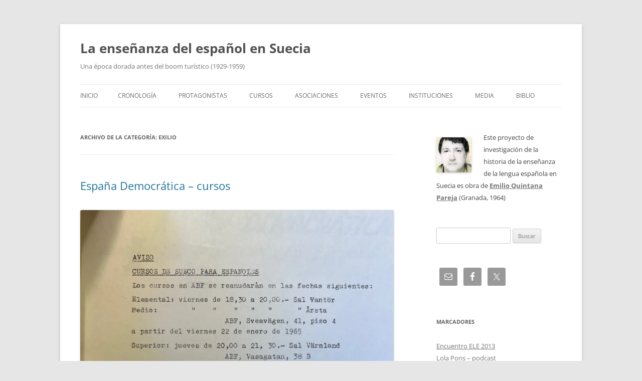

--- FILE ---
content_type: text/html; charset=UTF-8
request_url: https://ele.nordismo.se/category/exilio/
body_size: 24859
content:
<!DOCTYPE html>
<!--[if IE 7]>
<html class="ie ie7" lang="es">
<![endif]-->
<!--[if IE 8]>
<html class="ie ie8" lang="es">
<![endif]-->
<!--[if !(IE 7) & !(IE 8)]><!-->
<html lang="es">
<!--<![endif]-->
<head>
<meta charset="UTF-8" />
<meta name="viewport" content="width=device-width, initial-scale=1.0" />
<title>Exilio | La enseñanza del español en Suecia</title>
<link rel="profile" href="https://gmpg.org/xfn/11" />
<link rel="pingback" href="https://ele.nordismo.se/xmlrpc.php">
<!--[if lt IE 9]>
<script src="https://ele.nordismo.se/wp-content/themes/twentytwelve/js/html5.js?ver=3.7.0" type="text/javascript"></script>
<![endif]-->
<meta name='robots' content='max-image-preview:large' />
	<style>img:is([sizes="auto" i], [sizes^="auto," i]) { contain-intrinsic-size: 3000px 1500px }</style>
	<link rel='dns-prefetch' href='//stats.wp.com' />
<link rel='preconnect' href='//i0.wp.com' />
<link rel='preconnect' href='//c0.wp.com' />
<link rel="alternate" type="application/rss+xml" title="La enseñanza del español en Suecia &raquo; Feed" href="https://ele.nordismo.se/feed/" />
<link rel="alternate" type="application/rss+xml" title="La enseñanza del español en Suecia &raquo; Feed de los comentarios" href="https://ele.nordismo.se/comments/feed/" />
<link rel="alternate" type="application/rss+xml" title="La enseñanza del español en Suecia &raquo; Categoría Exilio del feed" href="https://ele.nordismo.se/category/exilio/feed/" />
<script type="text/javascript">
/* <![CDATA[ */
window._wpemojiSettings = {"baseUrl":"https:\/\/s.w.org\/images\/core\/emoji\/16.0.1\/72x72\/","ext":".png","svgUrl":"https:\/\/s.w.org\/images\/core\/emoji\/16.0.1\/svg\/","svgExt":".svg","source":{"concatemoji":"https:\/\/ele.nordismo.se\/wp-includes\/js\/wp-emoji-release.min.js?ver=6.8.3"}};
/*! This file is auto-generated */
!function(s,n){var o,i,e;function c(e){try{var t={supportTests:e,timestamp:(new Date).valueOf()};sessionStorage.setItem(o,JSON.stringify(t))}catch(e){}}function p(e,t,n){e.clearRect(0,0,e.canvas.width,e.canvas.height),e.fillText(t,0,0);var t=new Uint32Array(e.getImageData(0,0,e.canvas.width,e.canvas.height).data),a=(e.clearRect(0,0,e.canvas.width,e.canvas.height),e.fillText(n,0,0),new Uint32Array(e.getImageData(0,0,e.canvas.width,e.canvas.height).data));return t.every(function(e,t){return e===a[t]})}function u(e,t){e.clearRect(0,0,e.canvas.width,e.canvas.height),e.fillText(t,0,0);for(var n=e.getImageData(16,16,1,1),a=0;a<n.data.length;a++)if(0!==n.data[a])return!1;return!0}function f(e,t,n,a){switch(t){case"flag":return n(e,"\ud83c\udff3\ufe0f\u200d\u26a7\ufe0f","\ud83c\udff3\ufe0f\u200b\u26a7\ufe0f")?!1:!n(e,"\ud83c\udde8\ud83c\uddf6","\ud83c\udde8\u200b\ud83c\uddf6")&&!n(e,"\ud83c\udff4\udb40\udc67\udb40\udc62\udb40\udc65\udb40\udc6e\udb40\udc67\udb40\udc7f","\ud83c\udff4\u200b\udb40\udc67\u200b\udb40\udc62\u200b\udb40\udc65\u200b\udb40\udc6e\u200b\udb40\udc67\u200b\udb40\udc7f");case"emoji":return!a(e,"\ud83e\udedf")}return!1}function g(e,t,n,a){var r="undefined"!=typeof WorkerGlobalScope&&self instanceof WorkerGlobalScope?new OffscreenCanvas(300,150):s.createElement("canvas"),o=r.getContext("2d",{willReadFrequently:!0}),i=(o.textBaseline="top",o.font="600 32px Arial",{});return e.forEach(function(e){i[e]=t(o,e,n,a)}),i}function t(e){var t=s.createElement("script");t.src=e,t.defer=!0,s.head.appendChild(t)}"undefined"!=typeof Promise&&(o="wpEmojiSettingsSupports",i=["flag","emoji"],n.supports={everything:!0,everythingExceptFlag:!0},e=new Promise(function(e){s.addEventListener("DOMContentLoaded",e,{once:!0})}),new Promise(function(t){var n=function(){try{var e=JSON.parse(sessionStorage.getItem(o));if("object"==typeof e&&"number"==typeof e.timestamp&&(new Date).valueOf()<e.timestamp+604800&&"object"==typeof e.supportTests)return e.supportTests}catch(e){}return null}();if(!n){if("undefined"!=typeof Worker&&"undefined"!=typeof OffscreenCanvas&&"undefined"!=typeof URL&&URL.createObjectURL&&"undefined"!=typeof Blob)try{var e="postMessage("+g.toString()+"("+[JSON.stringify(i),f.toString(),p.toString(),u.toString()].join(",")+"));",a=new Blob([e],{type:"text/javascript"}),r=new Worker(URL.createObjectURL(a),{name:"wpTestEmojiSupports"});return void(r.onmessage=function(e){c(n=e.data),r.terminate(),t(n)})}catch(e){}c(n=g(i,f,p,u))}t(n)}).then(function(e){for(var t in e)n.supports[t]=e[t],n.supports.everything=n.supports.everything&&n.supports[t],"flag"!==t&&(n.supports.everythingExceptFlag=n.supports.everythingExceptFlag&&n.supports[t]);n.supports.everythingExceptFlag=n.supports.everythingExceptFlag&&!n.supports.flag,n.DOMReady=!1,n.readyCallback=function(){n.DOMReady=!0}}).then(function(){return e}).then(function(){var e;n.supports.everything||(n.readyCallback(),(e=n.source||{}).concatemoji?t(e.concatemoji):e.wpemoji&&e.twemoji&&(t(e.twemoji),t(e.wpemoji)))}))}((window,document),window._wpemojiSettings);
/* ]]> */
</script>
<style id='wp-emoji-styles-inline-css' type='text/css'>

	img.wp-smiley, img.emoji {
		display: inline !important;
		border: none !important;
		box-shadow: none !important;
		height: 1em !important;
		width: 1em !important;
		margin: 0 0.07em !important;
		vertical-align: -0.1em !important;
		background: none !important;
		padding: 0 !important;
	}
</style>
<link rel='stylesheet' id='wp-block-library-css' href='https://c0.wp.com/c/6.8.3/wp-includes/css/dist/block-library/style.min.css' type='text/css' media='all' />
<style id='wp-block-library-theme-inline-css' type='text/css'>
.wp-block-audio :where(figcaption){color:#555;font-size:13px;text-align:center}.is-dark-theme .wp-block-audio :where(figcaption){color:#ffffffa6}.wp-block-audio{margin:0 0 1em}.wp-block-code{border:1px solid #ccc;border-radius:4px;font-family:Menlo,Consolas,monaco,monospace;padding:.8em 1em}.wp-block-embed :where(figcaption){color:#555;font-size:13px;text-align:center}.is-dark-theme .wp-block-embed :where(figcaption){color:#ffffffa6}.wp-block-embed{margin:0 0 1em}.blocks-gallery-caption{color:#555;font-size:13px;text-align:center}.is-dark-theme .blocks-gallery-caption{color:#ffffffa6}:root :where(.wp-block-image figcaption){color:#555;font-size:13px;text-align:center}.is-dark-theme :root :where(.wp-block-image figcaption){color:#ffffffa6}.wp-block-image{margin:0 0 1em}.wp-block-pullquote{border-bottom:4px solid;border-top:4px solid;color:currentColor;margin-bottom:1.75em}.wp-block-pullquote cite,.wp-block-pullquote footer,.wp-block-pullquote__citation{color:currentColor;font-size:.8125em;font-style:normal;text-transform:uppercase}.wp-block-quote{border-left:.25em solid;margin:0 0 1.75em;padding-left:1em}.wp-block-quote cite,.wp-block-quote footer{color:currentColor;font-size:.8125em;font-style:normal;position:relative}.wp-block-quote:where(.has-text-align-right){border-left:none;border-right:.25em solid;padding-left:0;padding-right:1em}.wp-block-quote:where(.has-text-align-center){border:none;padding-left:0}.wp-block-quote.is-large,.wp-block-quote.is-style-large,.wp-block-quote:where(.is-style-plain){border:none}.wp-block-search .wp-block-search__label{font-weight:700}.wp-block-search__button{border:1px solid #ccc;padding:.375em .625em}:where(.wp-block-group.has-background){padding:1.25em 2.375em}.wp-block-separator.has-css-opacity{opacity:.4}.wp-block-separator{border:none;border-bottom:2px solid;margin-left:auto;margin-right:auto}.wp-block-separator.has-alpha-channel-opacity{opacity:1}.wp-block-separator:not(.is-style-wide):not(.is-style-dots){width:100px}.wp-block-separator.has-background:not(.is-style-dots){border-bottom:none;height:1px}.wp-block-separator.has-background:not(.is-style-wide):not(.is-style-dots){height:2px}.wp-block-table{margin:0 0 1em}.wp-block-table td,.wp-block-table th{word-break:normal}.wp-block-table :where(figcaption){color:#555;font-size:13px;text-align:center}.is-dark-theme .wp-block-table :where(figcaption){color:#ffffffa6}.wp-block-video :where(figcaption){color:#555;font-size:13px;text-align:center}.is-dark-theme .wp-block-video :where(figcaption){color:#ffffffa6}.wp-block-video{margin:0 0 1em}:root :where(.wp-block-template-part.has-background){margin-bottom:0;margin-top:0;padding:1.25em 2.375em}
</style>
<style id='classic-theme-styles-inline-css' type='text/css'>
/*! This file is auto-generated */
.wp-block-button__link{color:#fff;background-color:#32373c;border-radius:9999px;box-shadow:none;text-decoration:none;padding:calc(.667em + 2px) calc(1.333em + 2px);font-size:1.125em}.wp-block-file__button{background:#32373c;color:#fff;text-decoration:none}
</style>
<style id='ce4wp-subscribe-style-inline-css' type='text/css'>
.wp-block-ce4wp-subscribe{max-width:840px;margin:0 auto}.wp-block-ce4wp-subscribe .title{margin-bottom:0}.wp-block-ce4wp-subscribe .subTitle{margin-top:0;font-size:0.8em}.wp-block-ce4wp-subscribe .disclaimer{margin-top:5px;font-size:0.8em}.wp-block-ce4wp-subscribe .disclaimer .disclaimer-label{margin-left:10px}.wp-block-ce4wp-subscribe .inputBlock{width:100%;margin-bottom:10px}.wp-block-ce4wp-subscribe .inputBlock input{width:100%}.wp-block-ce4wp-subscribe .inputBlock label{display:inline-block}.wp-block-ce4wp-subscribe .submit-button{margin-top:25px;display:block}.wp-block-ce4wp-subscribe .required-text{display:inline-block;margin:0;padding:0;margin-left:0.3em}.wp-block-ce4wp-subscribe .onSubmission{height:0;max-width:840px;margin:0 auto}.wp-block-ce4wp-subscribe .firstNameSummary .lastNameSummary{text-transform:capitalize}.wp-block-ce4wp-subscribe .ce4wp-inline-notification{display:flex;flex-direction:row;align-items:center;padding:13px 10px;width:100%;height:40px;border-style:solid;border-color:orange;border-width:1px;border-left-width:4px;border-radius:3px;background:rgba(255,133,15,0.1);flex:none;order:0;flex-grow:1;margin:0px 0px}.wp-block-ce4wp-subscribe .ce4wp-inline-warning-text{font-style:normal;font-weight:normal;font-size:16px;line-height:20px;display:flex;align-items:center;color:#571600;margin-left:9px}.wp-block-ce4wp-subscribe .ce4wp-inline-warning-icon{color:orange}.wp-block-ce4wp-subscribe .ce4wp-inline-warning-arrow{color:#571600;margin-left:auto}.wp-block-ce4wp-subscribe .ce4wp-banner-clickable{cursor:pointer}.ce4wp-link{cursor:pointer}

.no-flex{display:block}.sub-header{margin-bottom:1em}


</style>
<link rel='stylesheet' id='mediaelement-css' href='https://c0.wp.com/c/6.8.3/wp-includes/js/mediaelement/mediaelementplayer-legacy.min.css' type='text/css' media='all' />
<link rel='stylesheet' id='wp-mediaelement-css' href='https://c0.wp.com/c/6.8.3/wp-includes/js/mediaelement/wp-mediaelement.min.css' type='text/css' media='all' />
<style id='jetpack-sharing-buttons-style-inline-css' type='text/css'>
.jetpack-sharing-buttons__services-list{display:flex;flex-direction:row;flex-wrap:wrap;gap:0;list-style-type:none;margin:5px;padding:0}.jetpack-sharing-buttons__services-list.has-small-icon-size{font-size:12px}.jetpack-sharing-buttons__services-list.has-normal-icon-size{font-size:16px}.jetpack-sharing-buttons__services-list.has-large-icon-size{font-size:24px}.jetpack-sharing-buttons__services-list.has-huge-icon-size{font-size:36px}@media print{.jetpack-sharing-buttons__services-list{display:none!important}}.editor-styles-wrapper .wp-block-jetpack-sharing-buttons{gap:0;padding-inline-start:0}ul.jetpack-sharing-buttons__services-list.has-background{padding:1.25em 2.375em}
</style>
<style id='global-styles-inline-css' type='text/css'>
:root{--wp--preset--aspect-ratio--square: 1;--wp--preset--aspect-ratio--4-3: 4/3;--wp--preset--aspect-ratio--3-4: 3/4;--wp--preset--aspect-ratio--3-2: 3/2;--wp--preset--aspect-ratio--2-3: 2/3;--wp--preset--aspect-ratio--16-9: 16/9;--wp--preset--aspect-ratio--9-16: 9/16;--wp--preset--color--black: #000000;--wp--preset--color--cyan-bluish-gray: #abb8c3;--wp--preset--color--white: #fff;--wp--preset--color--pale-pink: #f78da7;--wp--preset--color--vivid-red: #cf2e2e;--wp--preset--color--luminous-vivid-orange: #ff6900;--wp--preset--color--luminous-vivid-amber: #fcb900;--wp--preset--color--light-green-cyan: #7bdcb5;--wp--preset--color--vivid-green-cyan: #00d084;--wp--preset--color--pale-cyan-blue: #8ed1fc;--wp--preset--color--vivid-cyan-blue: #0693e3;--wp--preset--color--vivid-purple: #9b51e0;--wp--preset--color--blue: #21759b;--wp--preset--color--dark-gray: #444;--wp--preset--color--medium-gray: #9f9f9f;--wp--preset--color--light-gray: #e6e6e6;--wp--preset--gradient--vivid-cyan-blue-to-vivid-purple: linear-gradient(135deg,rgba(6,147,227,1) 0%,rgb(155,81,224) 100%);--wp--preset--gradient--light-green-cyan-to-vivid-green-cyan: linear-gradient(135deg,rgb(122,220,180) 0%,rgb(0,208,130) 100%);--wp--preset--gradient--luminous-vivid-amber-to-luminous-vivid-orange: linear-gradient(135deg,rgba(252,185,0,1) 0%,rgba(255,105,0,1) 100%);--wp--preset--gradient--luminous-vivid-orange-to-vivid-red: linear-gradient(135deg,rgba(255,105,0,1) 0%,rgb(207,46,46) 100%);--wp--preset--gradient--very-light-gray-to-cyan-bluish-gray: linear-gradient(135deg,rgb(238,238,238) 0%,rgb(169,184,195) 100%);--wp--preset--gradient--cool-to-warm-spectrum: linear-gradient(135deg,rgb(74,234,220) 0%,rgb(151,120,209) 20%,rgb(207,42,186) 40%,rgb(238,44,130) 60%,rgb(251,105,98) 80%,rgb(254,248,76) 100%);--wp--preset--gradient--blush-light-purple: linear-gradient(135deg,rgb(255,206,236) 0%,rgb(152,150,240) 100%);--wp--preset--gradient--blush-bordeaux: linear-gradient(135deg,rgb(254,205,165) 0%,rgb(254,45,45) 50%,rgb(107,0,62) 100%);--wp--preset--gradient--luminous-dusk: linear-gradient(135deg,rgb(255,203,112) 0%,rgb(199,81,192) 50%,rgb(65,88,208) 100%);--wp--preset--gradient--pale-ocean: linear-gradient(135deg,rgb(255,245,203) 0%,rgb(182,227,212) 50%,rgb(51,167,181) 100%);--wp--preset--gradient--electric-grass: linear-gradient(135deg,rgb(202,248,128) 0%,rgb(113,206,126) 100%);--wp--preset--gradient--midnight: linear-gradient(135deg,rgb(2,3,129) 0%,rgb(40,116,252) 100%);--wp--preset--font-size--small: 13px;--wp--preset--font-size--medium: 20px;--wp--preset--font-size--large: 36px;--wp--preset--font-size--x-large: 42px;--wp--preset--spacing--20: 0.44rem;--wp--preset--spacing--30: 0.67rem;--wp--preset--spacing--40: 1rem;--wp--preset--spacing--50: 1.5rem;--wp--preset--spacing--60: 2.25rem;--wp--preset--spacing--70: 3.38rem;--wp--preset--spacing--80: 5.06rem;--wp--preset--shadow--natural: 6px 6px 9px rgba(0, 0, 0, 0.2);--wp--preset--shadow--deep: 12px 12px 50px rgba(0, 0, 0, 0.4);--wp--preset--shadow--sharp: 6px 6px 0px rgba(0, 0, 0, 0.2);--wp--preset--shadow--outlined: 6px 6px 0px -3px rgba(255, 255, 255, 1), 6px 6px rgba(0, 0, 0, 1);--wp--preset--shadow--crisp: 6px 6px 0px rgba(0, 0, 0, 1);}:where(.is-layout-flex){gap: 0.5em;}:where(.is-layout-grid){gap: 0.5em;}body .is-layout-flex{display: flex;}.is-layout-flex{flex-wrap: wrap;align-items: center;}.is-layout-flex > :is(*, div){margin: 0;}body .is-layout-grid{display: grid;}.is-layout-grid > :is(*, div){margin: 0;}:where(.wp-block-columns.is-layout-flex){gap: 2em;}:where(.wp-block-columns.is-layout-grid){gap: 2em;}:where(.wp-block-post-template.is-layout-flex){gap: 1.25em;}:where(.wp-block-post-template.is-layout-grid){gap: 1.25em;}.has-black-color{color: var(--wp--preset--color--black) !important;}.has-cyan-bluish-gray-color{color: var(--wp--preset--color--cyan-bluish-gray) !important;}.has-white-color{color: var(--wp--preset--color--white) !important;}.has-pale-pink-color{color: var(--wp--preset--color--pale-pink) !important;}.has-vivid-red-color{color: var(--wp--preset--color--vivid-red) !important;}.has-luminous-vivid-orange-color{color: var(--wp--preset--color--luminous-vivid-orange) !important;}.has-luminous-vivid-amber-color{color: var(--wp--preset--color--luminous-vivid-amber) !important;}.has-light-green-cyan-color{color: var(--wp--preset--color--light-green-cyan) !important;}.has-vivid-green-cyan-color{color: var(--wp--preset--color--vivid-green-cyan) !important;}.has-pale-cyan-blue-color{color: var(--wp--preset--color--pale-cyan-blue) !important;}.has-vivid-cyan-blue-color{color: var(--wp--preset--color--vivid-cyan-blue) !important;}.has-vivid-purple-color{color: var(--wp--preset--color--vivid-purple) !important;}.has-black-background-color{background-color: var(--wp--preset--color--black) !important;}.has-cyan-bluish-gray-background-color{background-color: var(--wp--preset--color--cyan-bluish-gray) !important;}.has-white-background-color{background-color: var(--wp--preset--color--white) !important;}.has-pale-pink-background-color{background-color: var(--wp--preset--color--pale-pink) !important;}.has-vivid-red-background-color{background-color: var(--wp--preset--color--vivid-red) !important;}.has-luminous-vivid-orange-background-color{background-color: var(--wp--preset--color--luminous-vivid-orange) !important;}.has-luminous-vivid-amber-background-color{background-color: var(--wp--preset--color--luminous-vivid-amber) !important;}.has-light-green-cyan-background-color{background-color: var(--wp--preset--color--light-green-cyan) !important;}.has-vivid-green-cyan-background-color{background-color: var(--wp--preset--color--vivid-green-cyan) !important;}.has-pale-cyan-blue-background-color{background-color: var(--wp--preset--color--pale-cyan-blue) !important;}.has-vivid-cyan-blue-background-color{background-color: var(--wp--preset--color--vivid-cyan-blue) !important;}.has-vivid-purple-background-color{background-color: var(--wp--preset--color--vivid-purple) !important;}.has-black-border-color{border-color: var(--wp--preset--color--black) !important;}.has-cyan-bluish-gray-border-color{border-color: var(--wp--preset--color--cyan-bluish-gray) !important;}.has-white-border-color{border-color: var(--wp--preset--color--white) !important;}.has-pale-pink-border-color{border-color: var(--wp--preset--color--pale-pink) !important;}.has-vivid-red-border-color{border-color: var(--wp--preset--color--vivid-red) !important;}.has-luminous-vivid-orange-border-color{border-color: var(--wp--preset--color--luminous-vivid-orange) !important;}.has-luminous-vivid-amber-border-color{border-color: var(--wp--preset--color--luminous-vivid-amber) !important;}.has-light-green-cyan-border-color{border-color: var(--wp--preset--color--light-green-cyan) !important;}.has-vivid-green-cyan-border-color{border-color: var(--wp--preset--color--vivid-green-cyan) !important;}.has-pale-cyan-blue-border-color{border-color: var(--wp--preset--color--pale-cyan-blue) !important;}.has-vivid-cyan-blue-border-color{border-color: var(--wp--preset--color--vivid-cyan-blue) !important;}.has-vivid-purple-border-color{border-color: var(--wp--preset--color--vivid-purple) !important;}.has-vivid-cyan-blue-to-vivid-purple-gradient-background{background: var(--wp--preset--gradient--vivid-cyan-blue-to-vivid-purple) !important;}.has-light-green-cyan-to-vivid-green-cyan-gradient-background{background: var(--wp--preset--gradient--light-green-cyan-to-vivid-green-cyan) !important;}.has-luminous-vivid-amber-to-luminous-vivid-orange-gradient-background{background: var(--wp--preset--gradient--luminous-vivid-amber-to-luminous-vivid-orange) !important;}.has-luminous-vivid-orange-to-vivid-red-gradient-background{background: var(--wp--preset--gradient--luminous-vivid-orange-to-vivid-red) !important;}.has-very-light-gray-to-cyan-bluish-gray-gradient-background{background: var(--wp--preset--gradient--very-light-gray-to-cyan-bluish-gray) !important;}.has-cool-to-warm-spectrum-gradient-background{background: var(--wp--preset--gradient--cool-to-warm-spectrum) !important;}.has-blush-light-purple-gradient-background{background: var(--wp--preset--gradient--blush-light-purple) !important;}.has-blush-bordeaux-gradient-background{background: var(--wp--preset--gradient--blush-bordeaux) !important;}.has-luminous-dusk-gradient-background{background: var(--wp--preset--gradient--luminous-dusk) !important;}.has-pale-ocean-gradient-background{background: var(--wp--preset--gradient--pale-ocean) !important;}.has-electric-grass-gradient-background{background: var(--wp--preset--gradient--electric-grass) !important;}.has-midnight-gradient-background{background: var(--wp--preset--gradient--midnight) !important;}.has-small-font-size{font-size: var(--wp--preset--font-size--small) !important;}.has-medium-font-size{font-size: var(--wp--preset--font-size--medium) !important;}.has-large-font-size{font-size: var(--wp--preset--font-size--large) !important;}.has-x-large-font-size{font-size: var(--wp--preset--font-size--x-large) !important;}
:where(.wp-block-post-template.is-layout-flex){gap: 1.25em;}:where(.wp-block-post-template.is-layout-grid){gap: 1.25em;}
:where(.wp-block-columns.is-layout-flex){gap: 2em;}:where(.wp-block-columns.is-layout-grid){gap: 2em;}
:root :where(.wp-block-pullquote){font-size: 1.5em;line-height: 1.6;}
</style>
<link rel='stylesheet' id='gdc-css' href='https://ele.nordismo.se/wp-content/plugins/grid-shortcodes/css/gdc_custom_style.css?ver=6.8.3' type='text/css' media='all' />
<link rel='stylesheet' id='twentytwelve-fonts-css' href='https://ele.nordismo.se/wp-content/themes/twentytwelve/fonts/font-open-sans.css?ver=20230328' type='text/css' media='all' />
<link rel='stylesheet' id='twentytwelve-style-css' href='https://ele.nordismo.se/wp-content/themes/twentytwelve/style.css?ver=20250715' type='text/css' media='all' />
<link rel='stylesheet' id='twentytwelve-block-style-css' href='https://ele.nordismo.se/wp-content/themes/twentytwelve/css/blocks.css?ver=20240812' type='text/css' media='all' />
<!--[if lt IE 9]>
<link rel='stylesheet' id='twentytwelve-ie-css' href='https://ele.nordismo.se/wp-content/themes/twentytwelve/css/ie.css?ver=20240722' type='text/css' media='all' />
<![endif]-->
<link rel='stylesheet' id='simple-social-icons-font-css' href='https://ele.nordismo.se/wp-content/plugins/simple-social-icons/css/style.css?ver=3.0.2' type='text/css' media='all' />
<link rel='stylesheet' id='sharedaddy-css' href='https://c0.wp.com/p/jetpack/15.2/modules/sharedaddy/sharing.css' type='text/css' media='all' />
<link rel='stylesheet' id='social-logos-css' href='https://c0.wp.com/p/jetpack/15.2/_inc/social-logos/social-logos.min.css' type='text/css' media='all' />
<script type="text/javascript" src="https://c0.wp.com/c/6.8.3/wp-includes/js/jquery/jquery.min.js" id="jquery-core-js"></script>
<script type="text/javascript" src="https://c0.wp.com/c/6.8.3/wp-includes/js/jquery/jquery-migrate.min.js" id="jquery-migrate-js"></script>
<script type="text/javascript" src="https://ele.nordismo.se/wp-content/plugins/fd-footnotes/fdfootnotes.js?ver=1.34" id="fdfootnote_script-js"></script>
<script type="text/javascript" src="https://ele.nordismo.se/wp-content/themes/twentytwelve/js/navigation.js?ver=20250303" id="twentytwelve-navigation-js" defer="defer" data-wp-strategy="defer"></script>
<link rel="https://api.w.org/" href="https://ele.nordismo.se/wp-json/" /><link rel="alternate" title="JSON" type="application/json" href="https://ele.nordismo.se/wp-json/wp/v2/categories/13" /><link rel="EditURI" type="application/rsd+xml" title="RSD" href="https://ele.nordismo.se/xmlrpc.php?rsd" />
<meta name="generator" content="WordPress 6.8.3" />
<style>[class*=" icon-oc-"],[class^=icon-oc-]{speak:none;font-style:normal;font-weight:400;font-variant:normal;text-transform:none;line-height:1;-webkit-font-smoothing:antialiased;-moz-osx-font-smoothing:grayscale}.icon-oc-one-com-white-32px-fill:before{content:"901"}.icon-oc-one-com:before{content:"900"}#one-com-icon,.toplevel_page_onecom-wp .wp-menu-image{speak:none;display:flex;align-items:center;justify-content:center;text-transform:none;line-height:1;-webkit-font-smoothing:antialiased;-moz-osx-font-smoothing:grayscale}.onecom-wp-admin-bar-item>a,.toplevel_page_onecom-wp>.wp-menu-name{font-size:16px;font-weight:400;line-height:1}.toplevel_page_onecom-wp>.wp-menu-name img{width:69px;height:9px;}.wp-submenu-wrap.wp-submenu>.wp-submenu-head>img{width:88px;height:auto}.onecom-wp-admin-bar-item>a img{height:7px!important}.onecom-wp-admin-bar-item>a img,.toplevel_page_onecom-wp>.wp-menu-name img{opacity:.8}.onecom-wp-admin-bar-item.hover>a img,.toplevel_page_onecom-wp.wp-has-current-submenu>.wp-menu-name img,li.opensub>a.toplevel_page_onecom-wp>.wp-menu-name img{opacity:1}#one-com-icon:before,.onecom-wp-admin-bar-item>a:before,.toplevel_page_onecom-wp>.wp-menu-image:before{content:'';position:static!important;background-color:rgba(240,245,250,.4);border-radius:102px;width:18px;height:18px;padding:0!important}.onecom-wp-admin-bar-item>a:before{width:14px;height:14px}.onecom-wp-admin-bar-item.hover>a:before,.toplevel_page_onecom-wp.opensub>a>.wp-menu-image:before,.toplevel_page_onecom-wp.wp-has-current-submenu>.wp-menu-image:before{background-color:#76b82a}.onecom-wp-admin-bar-item>a{display:inline-flex!important;align-items:center;justify-content:center}#one-com-logo-wrapper{font-size:4em}#one-com-icon{vertical-align:middle}.imagify-welcome{display:none !important;}</style>	<style>img#wpstats{display:none}</style>
		
<!-- Jetpack Open Graph Tags -->
<meta property="og:type" content="website" />
<meta property="og:title" content="Exilio &#8211; La enseñanza del español en Suecia" />
<meta property="og:url" content="https://ele.nordismo.se/category/exilio/" />
<meta property="og:site_name" content="La enseñanza del español en Suecia" />
<meta property="og:image" content="https://s0.wp.com/i/blank.jpg" />
<meta property="og:image:width" content="200" />
<meta property="og:image:height" content="200" />
<meta property="og:image:alt" content="" />
<meta property="og:locale" content="es_ES" />
<meta name="twitter:site" content="@equintanap" />

<!-- End Jetpack Open Graph Tags -->
</head>

<body class="archive category category-exilio category-13 wp-embed-responsive wp-theme-twentytwelve custom-font-enabled single-author">
<div id="page" class="hfeed site">
	<a class="screen-reader-text skip-link" href="#content">Saltar al contenido</a>
	<header id="masthead" class="site-header">
		<hgroup>
					<h1 class="site-title"><a href="https://ele.nordismo.se/" rel="home" >La enseñanza del español en Suecia</a></h1>
			<h2 class="site-description">Una época dorada antes del boom turístico (1929-1959)</h2>
		</hgroup>

		<nav id="site-navigation" class="main-navigation">
			<button class="menu-toggle">Menú</button>
			<div class="nav-menu"><ul>
<li ><a href="https://ele.nordismo.se/">Inicio</a></li><li class="page_item page-item-95 page_item_has_children"><a href="https://ele.nordismo.se/1929-1939/">Cronología</a>
<ul class='children'>
	<li class="page_item page-item-1134"><a href="https://ele.nordismo.se/1929-1939/1740-1726/">1640-1726</a></li>
	<li class="page_item page-item-2447 page_item_has_children"><a href="https://ele.nordismo.se/1929-1939/1900-1939/">1900-1939</a>
	<ul class='children'>
		<li class="page_item page-item-3613"><a href="https://ele.nordismo.se/1929-1939/1900-1939/acosta-hispanofilos-suecos-1927/">Acosta: «Hispanófilos suecos» (1927)</a></li>
		<li class="page_item page-item-1483"><a href="https://ele.nordismo.se/1929-1939/1900-1939/stegrat-intresse-for-spanskt-sprak-vid-vara-hogskolor-1929/">Stegrat intresse för spanskt språk vid våra högskolor (1929)</a></li>
	</ul>
</li>
	<li class="page_item page-item-98"><a href="https://ele.nordismo.se/1929-1939/1939-1949/">1939-1949</a></li>
	<li class="page_item page-item-100"><a href="https://ele.nordismo.se/1929-1939/1949-1959/">1949-1959</a></li>
	<li class="page_item page-item-471"><a href="https://ele.nordismo.se/1929-1939/1959-1969/">1959-1969</a></li>
</ul>
</li>
<li class="page_item page-item-148 page_item_has_children"><a href="https://ele.nordismo.se/protagonistas/">Protagonistas</a>
<ul class='children'>
	<li class="page_item page-item-1857"><a href="https://ele.nordismo.se/protagonistas/a-wallstrom-1850/">A Vallström (1850-)</a></li>
	<li class="page_item page-item-1004"><a href="https://ele.nordismo.se/protagonistas/ake-munthe-1859-1933/">Åke W. Munthe (1859-1933)</a></li>
	<li class="page_item page-item-3330"><a href="https://ele.nordismo.se/protagonistas/alberto-adell/">Alberto Adell</a></li>
	<li class="page_item page-item-2982"><a href="https://ele.nordismo.se/protagonistas/alberto-mercado/">Alberto Mercado</a></li>
	<li class="page_item page-item-3001"><a href="https://ele.nordismo.se/protagonistas/amalia-de-olsson/">Amalia de Olsson en Radio Sweden (1957)</a></li>
	<li class="page_item page-item-2975"><a href="https://ele.nordismo.se/protagonistas/amelia-de-olsson/">Amelia de Olsson</a></li>
	<li class="page_item page-item-2980"><a href="https://ele.nordismo.se/protagonistas/antonio-entenza/">Antonio Entenza</a></li>
	<li class="page_item page-item-3487"><a href="https://ele.nordismo.se/protagonistas/arne-haggqvist-1911-1985/">Arne Häggqvist (1911-1985)</a></li>
	<li class="page_item page-item-2874"><a href="https://ele.nordismo.se/protagonistas/aurelio-vinas/">Aurelio Viñas Navarro (1892-1958)</a></li>
	<li class="page_item page-item-3832 page_item_has_children"><a href="https://ele.nordismo.se/protagonistas/berta-pallares/">Berta Pallarés Garzón (1962-1967)</a>
	<ul class='children'>
		<li class="page_item page-item-3869"><a href="https://ele.nordismo.se/protagonistas/berta-pallares/3869-2/">Berta Pallarés: «Alonso Zamora Vicente. Embajador de la lengua española en Escandinavia» (2016)</a></li>
	</ul>
</li>
	<li class="page_item page-item-3801"><a href="https://ele.nordismo.se/protagonistas/bienvenido-marina-mendez/">Bienvenido Marina Méndez (1946)</a></li>
	<li class="page_item page-item-4213"><a href="https://ele.nordismo.se/protagonistas/birgit-harling-1934/">Birgit Harling (1934-)</a></li>
	<li class="page_item page-item-2616"><a href="https://ele.nordismo.se/protagonistas/borje-cederholm-1912-1972/">Börje Cederholm (1912-1972)</a></li>
	<li class="page_item page-item-2505"><a href="https://ele.nordismo.se/protagonistas/carin-fahlin-1900-1964/">Carin Fahlin (1900-1964)</a></li>
	<li class="page_item page-item-3146"><a href="https://ele.nordismo.se/protagonistas/carl-anders-dymling-1898-1961/">Carl Anders Dymling (1898-1961)</a></li>
	<li class="page_item page-item-3988"><a href="https://ele.nordismo.se/protagonistas/carlos-bratil/">Carl Bratli (1871-1957)</a></li>
	<li class="page_item page-item-2495"><a href="https://ele.nordismo.se/protagonistas/einar-ronsjo-1911/">Einar Ronsjö (1911-2008)</a></li>
	<li class="page_item page-item-3763"><a href="https://ele.nordismo.se/protagonistas/elena-talavera-y-seco/">Elena Talavera y Seco</a></li>
	<li class="page_item page-item-2231"><a href="https://ele.nordismo.se/protagonistas/emanuel-walberg-1873-1951/">Emanuel Walberg (1873-1951)</a></li>
	<li class="page_item page-item-4029"><a href="https://ele.nordismo.se/protagonistas/emilio-gigas/">Emilio Gigas (1849-1931)</a></li>
	<li class="page_item page-item-1726"><a href="https://ele.nordismo.se/protagonistas/erland-hogdahl/">Erland Högdahl</a></li>
	<li class="page_item page-item-2389"><a href="https://ele.nordismo.se/protagonistas/ernesto-f-cereceda/">Ernesto F. Cereceda</a></li>
	<li class="page_item page-item-3233"><a href="https://ele.nordismo.se/protagonistas/estrid-karlsson/">Estrid Pastor-López</a></li>
	<li class="page_item page-item-2074"><a href="https://ele.nordismo.se/protagonistas/goran-bjorkman/">Göran Björkman (1860–1923)</a></li>
	<li class="page_item page-item-3317"><a href="https://ele.nordismo.se/protagonistas/guillermo-martorell/">Guillermo Martorell</a></li>
	<li class="page_item page-item-2028"><a href="https://ele.nordismo.se/protagonistas/gunnar-tilander-1894-1973/">Gunnar Tilander (1894-1973)</a></li>
	<li class="page_item page-item-2301"><a href="https://ele.nordismo.se/protagonistas/h-f-stavelius-1842-1901/">H. F. Stavelius (1842-1901)</a></li>
	<li class="page_item page-item-3128"><a href="https://ele.nordismo.se/protagonistas/hugo-von-feilitzen-1854-1887/">Hugo von Feilitzen (1854-1887)</a></li>
	<li class="page_item page-item-2934"><a href="https://ele.nordismo.se/protagonistas/inger-enkvist/">Inger Enkvist (1947)</a></li>
	<li class="page_item page-item-2323"><a href="https://ele.nordismo.se/protagonistas/jacob-wilhelm-carlberg-1780-1834/">Jacob Wilhelm Carlberg (1780-1834)</a></li>
	<li class="page_item page-item-2444"><a href="https://ele.nordismo.se/protagonistas/jacopo-del-pozzo/">Jacopo del Pozzo (s. XVII)</a></li>
	<li class="page_item page-item-2611"><a href="https://ele.nordismo.se/protagonistas/jaime-peralta/">Jaime Peralta</a></li>
	<li class="page_item page-item-2767"><a href="https://ele.nordismo.se/protagonistas/joaquin-masoliver/">Joaquín Masoliver Ródenas (1940-)</a></li>
	<li class="page_item page-item-3280"><a href="https://ele.nordismo.se/protagonistas/johan-borsgard/">Johan Borsgård (1897-)</a></li>
	<li class="page_item page-item-4465"><a href="https://ele.nordismo.se/protagonistas/john-karlzen-1903-1960/">John Karlzén (1903-1960)</a></li>
	<li class="page_item page-item-4066"><a href="https://ele.nordismo.se/protagonistas/jose-rangel-gallardo-1938/">Jose Rangel Gallardo (1938-)</a></li>
	<li class="page_item page-item-4156"><a href="https://ele.nordismo.se/protagonistas/jose-y-ann-marie-llobet/">José y Ann-Marie Llobet</a></li>
	<li class="page_item page-item-3204"><a href="https://ele.nordismo.se/protagonistas/julio-ricci-torres-1920-1996/">Julio Ricci Torres (1920-1995)</a></li>
	<li class="page_item page-item-1906"><a href="https://ele.nordismo.se/protagonistas/karin-alin-1892-1974/">Karin Alin (1892-1974)</a></li>
	<li class="page_item page-item-2714"><a href="https://ele.nordismo.se/protagonistas/karin-pontoppidan-sjovall-1919-2003/">Karin Pontoppidan-Sjövall (1919-2003)</a></li>
	<li class="page_item page-item-3920"><a href="https://ele.nordismo.se/protagonistas/kirsten-schottlaender/">Kirsten Schottlænder (1908-1992)</a></li>
	<li class="page_item page-item-1719"><a href="https://ele.nordismo.se/protagonistas/august-ramstedt/">Knut Ramstedt (1885-1959)</a></li>
	<li class="page_item page-item-4359"><a href="https://ele.nordismo.se/protagonistas/luis-alcantara-garcia/">Luis Alcántara García (1949-50)</a></li>
	<li class="page_item page-item-4392"><a href="https://ele.nordismo.se/protagonistas/luis-lerate-de-castro/">Luis Lerate de Castro (1940-)</a></li>
	<li class="page_item page-item-1044"><a href="https://ele.nordismo.se/protagonistas/magnus-nordbeck/">Magnus Nordbeck</a></li>
	<li class="page_item page-item-3751"><a href="https://ele.nordismo.se/protagonistas/malin-thunberg/">Malin Thunberg</a></li>
	<li class="page_item page-item-3819"><a href="https://ele.nordismo.se/protagonistas/margarita-palazuelos/">Margarita Palazuelos</a></li>
	<li class="page_item page-item-2717"><a href="https://ele.nordismo.se/protagonistas/maria-teresa-sjoholm-1918-2016/">Maria Teresa Sjöholm (1918-2016)</a></li>
	<li class="page_item page-item-4161"><a href="https://ele.nordismo.se/protagonistas/marina-escanilla-de-bejarano/">Marina Escanilla de Bejarano (1930-2024)</a></li>
	<li class="page_item page-item-2842"><a href="https://ele.nordismo.se/protagonistas/mateo-pastor-lopez/">Mateo Pastor-López (1955-1966)</a></li>
	<li class="page_item page-item-1001"><a href="https://ele.nordismo.se/protagonistas/matilda-sundbarg/">Matilda Sundbärg</a></li>
	<li class="page_item page-item-1845"><a href="https://ele.nordismo.se/protagonistas/mauritz-boheman-1858-1908/">Mauritz Boheman (1858-1908)</a></li>
	<li class="page_item page-item-2945"><a href="https://ele.nordismo.se/protagonistas/miguel-ruiz-ortiz/">Miguel Ruiz Ortiz en Radio Sweden (1956-57)</a></li>
	<li class="page_item page-item-4368"><a href="https://ele.nordismo.se/protagonistas/monica-sjogren/">Monica Sjögren</a></li>
	<li class="page_item page-item-1882"><a href="https://ele.nordismo.se/protagonistas/nils-gustav-landgren/">Nils Gustav Landgren</a></li>
	<li class="page_item page-item-3118"><a href="https://ele.nordismo.se/protagonistas/nils-hedberg-1903-1965/">Nils Hedberg (1903-1965)</a></li>
	<li class="page_item page-item-918"><a href="https://ele.nordismo.se/protagonistas/nils-sund-1898-1976/">Nils Sund (1898–1976)</a></li>
	<li class="page_item page-item-3091"><a href="https://ele.nordismo.se/protagonistas/oscar-engstrom-1863-1937/">Oscar Engström (1863-1937)</a></li>
	<li class="page_item page-item-4142"><a href="https://ele.nordismo.se/protagonistas/oscar-krook/">Oscar Krook (1917-)</a></li>
	<li class="page_item page-item-2013"><a href="https://ele.nordismo.se/protagonistas/per-adolf-geijer-1841/">Per Adolf Geijer (1841-)</a></li>
	<li class="page_item page-item-1054"><a href="https://ele.nordismo.se/protagonistas/ragnar-stigen/">Ragnar Stigen (1892-1953)</a></li>
	<li class="page_item page-item-2243"><a href="https://ele.nordismo.se/protagonistas/raquel-dominguez-de-alba-de-orreby/">Raquel Dominguez de Orreby</a></li>
	<li class="page_item page-item-4357"><a href="https://ele.nordismo.se/protagonistas/raul-bozzo/">Raúl Bozzo</a></li>
	<li class="page_item page-item-4148"><a href="https://ele.nordismo.se/protagonistas/rolf-jornving-1932/">Rolf Jörnving (1932-2011)</a></li>
	<li class="page_item page-item-920"><a href="https://ele.nordismo.se/protagonistas/rolf-numa-1891-1936/">Rolf Numa (1891-1936)</a></li>
	<li class="page_item page-item-2540"><a href="https://ele.nordismo.se/protagonistas/sigrun-hultin/">Sigrun Hultin</a></li>
	<li class="page_item page-item-4261"><a href="https://ele.nordismo.se/protagonistas/styrbjorn-nordlund/">Styrbjörn Nordlund (1913-2003)</a></li>
	<li class="page_item page-item-4075"><a href="https://ele.nordismo.se/protagonistas/sven-bjellerup/">Sven Bjellerup (1922-)</a></li>
	<li class="page_item page-item-3912"><a href="https://ele.nordismo.se/protagonistas/sven-skydsgaard/">Sven Skydsgaard (1934-1979)</a></li>
	<li class="page_item page-item-4173"><a href="https://ele.nordismo.se/protagonistas/virgilio-bejarano-1922/">Virgilio Bejarano (1922-2007)</a></li>
	<li class="page_item page-item-1901"><a href="https://ele.nordismo.se/protagonistas/antonia-velasco-de-rivera/">Antonia Velasco de Rivera</a></li>
	<li class="page_item page-item-1058"><a href="https://ele.nordismo.se/protagonistas/bertil-maler/">Bertil Maler (1910-1980)</a></li>
	<li class="page_item page-item-2040"><a href="https://ele.nordismo.se/protagonistas/bertil-malmberg/">Bertil Malmberg (1913-1994)</a></li>
	<li class="page_item page-item-1828"><a href="https://ele.nordismo.se/protagonistas/borje-soderlund-1918-1990/">Börje Söderlund (1918-1990)</a></li>
	<li class="page_item page-item-67"><a href="https://ele.nordismo.se/protagonistas/carlos-oroz/">Carlos Oroz (1903-1998)</a></li>
	<li class="page_item page-item-1395"><a href="https://ele.nordismo.se/protagonistas/consuelo-quiroga-de-gerring/">Consuelo Schweitzer Quiroga</a></li>
	<li class="page_item page-item-1659"><a href="https://ele.nordismo.se/protagonistas/erkki-vierikko-1924-2012/">Erkki Vierikko (1924-2012)</a></li>
	<li class="page_item page-item-843"><a href="https://ele.nordismo.se/protagonistas/ernesto-dethorey-camps-1901-1992/">Ernesto Dethorey Camps (1901-1992)</a></li>
	<li class="page_item page-item-186"><a href="https://ele.nordismo.se/protagonistas/joaquin-herraiz/">Joaquín Herráiz Gacto (1910-1971)</a></li>
	<li class="page_item page-item-1104"><a href="https://ele.nordismo.se/protagonistas/magnus-morner/">Magnus Mörner (1924-2012)</a></li>
	<li class="page_item page-item-2255"><a href="https://ele.nordismo.se/protagonistas/maria-dolores-lissen-delgado-1908-2002/">María Dolores Lissen Delgado (1914-2002)</a></li>
	<li class="page_item page-item-265 page_item_has_children"><a href="https://ele.nordismo.se/protagonistas/matilde-goulard-de-la-lama/">Matilde Goulard de la Lama (1910-1998)</a>
	<ul class='children'>
		<li class="page_item page-item-3715"><a href="https://ele.nordismo.se/protagonistas/matilde-goulard-de-la-lama/soledades-de-seis-poetas-suecos-1960/">Soledades de seis poetas suecos (1960)</a></li>
	</ul>
</li>
	<li class="page_item page-item-1861"><a href="https://ele.nordismo.se/protagonistas/nils-baathe-1904-1999/">Nils Bååthe (1904-1999)</a></li>
	<li class="page_item page-item-1496"><a href="https://ele.nordismo.se/protagonistas/erik-staaff-1867-1936/">Erik Staaff (1867-1936)</a></li>
	<li class="page_item page-item-361 page_item_has_children"><a href="https://ele.nordismo.se/protagonistas/martin-jose-pedro-casanovas/">Martín José Planas Casanovas (1910-1989)</a>
	<ul class='children'>
		<li class="page_item page-item-3352"><a href="https://ele.nordismo.se/protagonistas/martin-jose-pedro-casanovas/las-tarjetas-de-casanovas-1936-1944/">Las tarjetas de Casanovas (1936-1944)</a></li>
		<li class="page_item page-item-3590"><a href="https://ele.nordismo.se/protagonistas/martin-jose-pedro-casanovas/liceo-dalmau/">Liceo Dalmau (1918-1939)</a></li>
	</ul>
</li>
	<li class="page_item page-item-237 page_item_has_children"><a href="https://ele.nordismo.se/protagonistas/max-gorosch-1912-1983/">Max Gorosch (1912-1983)</a>
	<ul class='children'>
		<li class="page_item page-item-717"><a href="https://ele.nordismo.se/protagonistas/max-gorosch-1912-1983/tjurar-och-grottor-vanforestallningar-om-spanien-1953/">Tjurar och grottor. Vanförestallningar om Spanien (1953)</a></li>
	</ul>
</li>
	<li class="page_item page-item-373"><a href="https://ele.nordismo.se/protagonistas/enrique-wretman/">Enrique Wretman Vellvè (1912-197?)</a></li>
	<li class="page_item page-item-2335"><a href="https://ele.nordismo.se/protagonistas/ramon-iglesia-parga-1905-1948/">Ramón Iglesia Parga (1905–1948)</a></li>
	<li class="page_item page-item-180"><a href="https://ele.nordismo.se/protagonistas/trinidad-sanchez-maza/">Trinidad Sánchez-Maza</a></li>
	<li class="page_item page-item-813 page_item_has_children"><a href="https://ele.nordismo.se/protagonistas/hispanistas/">Hispanismo</a>
	<ul class='children'>
		<li class="page_item page-item-3621"><a href="https://ele.nordismo.se/protagonistas/hispanistas/adolf-hillman-1844-1933/">Adolf Hillman (1844-1933)</a></li>
		<li class="page_item page-item-914"><a href="https://ele.nordismo.se/protagonistas/hispanistas/alfred-akerlund-1883-1965/">Alfred Åkerlund (1883-1965)</a></li>
		<li class="page_item page-item-1288"><a href="https://ele.nordismo.se/protagonistas/hispanistas/anders-cullhed-1951/">Anders Cullhed</a></li>
		<li class="page_item page-item-1771"><a href="https://ele.nordismo.se/protagonistas/hispanistas/angel-sahuquillo/">Angel Sahuquillo Vázquez</a></li>
		<li class="page_item page-item-1238"><a href="https://ele.nordismo.se/protagonistas/hispanistas/dan-nosell/">Dan Nosell (1957)</a></li>
		<li class="page_item page-item-756"><a href="https://ele.nordismo.se/protagonistas/hispanistas/edvard-lidforss-1833-1910/">Edvard Lidforss (1833-1910)</a></li>
		<li class="page_item page-item-1753"><a href="https://ele.nordismo.se/protagonistas/hispanistas/karl-august-hagberg-1865-1944/">Karl August Hagberg (1865-1944)</a></li>
		<li class="page_item page-item-1666"><a href="https://ele.nordismo.se/protagonistas/hispanistas/rafael-balsa-de-la-vega/">Rafael Balsa de la Vega (1859-1913)</a></li>
		<li class="page_item page-item-1025"><a href="https://ele.nordismo.se/protagonistas/hispanistas/regina-af-geijerstam-1918-2010/">Regina af Geijerstam (1918-2010)</a></li>
		<li class="page_item page-item-815"><a href="https://ele.nordismo.se/protagonistas/hispanistas/theodor-hagberg-1825-1893/">Theodor Hagberg (1825-1893)</a></li>
		<li class="page_item page-item-2120 page_item_has_children"><a href="https://ele.nordismo.se/protagonistas/hispanistas/historia-del-espanol-en-noruega/">Historia del español en Noruega</a>
		<ul class='children'>
			<li class="page_item page-item-1408"><a href="https://ele.nordismo.se/protagonistas/hispanistas/historia-del-espanol-en-noruega/magnus-gronvold/">Magnus Grønvold (1887-1960)</a></li>
			<li class="page_item page-item-3931"><a href="https://ele.nordismo.se/protagonistas/hispanistas/historia-del-espanol-en-noruega/nils-kjaer/">Nils Kjær</a></li>
			<li class="page_item page-item-2133"><a href="https://ele.nordismo.se/protagonistas/hispanistas/historia-del-espanol-en-noruega/olav-lofthus/">Olav Lofthus (1911-1964)</a></li>
			<li class="page_item page-item-2140"><a href="https://ele.nordismo.se/protagonistas/hispanistas/historia-del-espanol-en-noruega/ivar-klungsoyr-1914-2005/">Ivar Klungsoyr (1914-2005)</a></li>
			<li class="page_item page-item-2142"><a href="https://ele.nordismo.se/protagonistas/hispanistas/historia-del-espanol-en-noruega/hans-evjen-1933/">Hans Evjen (1933-2023)</a></li>
		</ul>
</li>
	</ul>
</li>
	<li class="page_item page-item-761"><a href="https://ele.nordismo.se/protagonistas/kaj-heurlin-1921-2017/">Kaj Heurlin (1921-2017)</a></li>
	<li class="page_item page-item-356"><a href="https://ele.nordismo.se/protagonistas/margareta-toss-1925-2010/">Margareta Toss (1925-2010)</a></li>
	<li class="page_item page-item-758"><a href="https://ele.nordismo.se/protagonistas/arne-lundgren/">Arne Lundgren (1925-2011)</a></li>
</ul>
</li>
<li class="page_item page-item-138 page_item_has_children"><a href="https://ele.nordismo.se/metodos/">Cursos</a>
<ul class='children'>
	<li class="page_item page-item-2631"><a href="https://ele.nordismo.se/metodos/eso-es/">Eso es 1 (1973)</a></li>
	<li class="page_item page-item-2215"><a href="https://ele.nordismo.se/metodos/kortfattad-larobok-i-spanska-spraket-1889/">Kortfattad lärobok i spanska språket (1889)</a></li>
	<li class="page_item page-item-2221"><a href="https://ele.nordismo.se/metodos/kortfattad-spansk-spraklara-1919/">Kortfattad spansk språklära (1919)</a></li>
	<li class="page_item page-item-2638"><a href="https://ele.nordismo.se/metodos/lar-er-spanska-1950/">Lär Er spanska (1950)</a></li>
	<li class="page_item page-item-2824"><a href="https://ele.nordismo.se/metodos/linguaphone/">Linguaphone</a></li>
	<li class="page_item page-item-2218"><a href="https://ele.nordismo.se/metodos/masterskapssystemet-praktisk-larobok-i-spanska-1891/">Mästerskapssystemet. Praktisk lärobok i spanska (1891)</a></li>
	<li class="page_item page-item-4459"><a href="https://ele.nordismo.se/metodos/sol-y-sombra/">Sol y sombra</a></li>
	<li class="page_item page-item-2225"><a href="https://ele.nordismo.se/metodos/spansk-lasebok-1920/">Spansk läsebok (1920)</a></li>
	<li class="page_item page-item-3787"><a href="https://ele.nordismo.se/metodos/spanska-1946/">Spanska i radio (1946)</a></li>
	<li class="page_item page-item-2188"><a href="https://ele.nordismo.se/metodos/spanska-spraket-1938/">Spanska språket (Hermods korrespondensinstitut, 1938)</a></li>
	<li class="page_item page-item-2833"><a href="https://ele.nordismo.se/metodos/un-billete-de-cien-1965/">Un billete de cien (1965)</a></li>
	<li class="page_item page-item-336"><a href="https://ele.nordismo.se/metodos/spansk-amerikanska-visor-1946/">Spansk-amerikanska visor (1946)</a></li>
	<li class="page_item page-item-8"><a href="https://ele.nordismo.se/metodos/vi-lar-oss-spanska-1950/">Vi lär oss spanska. Aprendemos el español (1949)</a></li>
	<li class="page_item page-item-403 page_item_has_children"><a href="https://ele.nordismo.se/metodos/lar-er-spanska-1950-1951-y-los-primeros-metodos-audiolinguales/">Max Gorosch y Lär Er spanska (1950-1951), pioneros en la enseñanza del español en Suecia</a>
	<ul class='children'>
		<li class="page_item page-item-1154"><a href="https://ele.nordismo.se/metodos/lar-er-spanska-1950-1951-y-los-primeros-metodos-audiolinguales/introduccion/">Introducción</a></li>
	</ul>
</li>
	<li class="page_item page-item-313"><a href="https://ele.nordismo.se/metodos/spansk-latinoamerikana-roster-1949/">Spansk-amerikanska röster (1949)</a></li>
	<li class="page_item page-item-241"><a href="https://ele.nordismo.se/metodos/moderna-spanska-humorister/">Moderna spanska humorister (1951-1952)</a></li>
	<li class="page_item page-item-1038"><a href="https://ele.nordismo.se/metodos/perfiles-espanoles-1952-1953/">Perfiles españoles (septiembre-diciembre 1952)</a></li>
	<li class="page_item page-item-304"><a href="https://ele.nordismo.se/metodos/siete-hermanos-1953/">Siete hermanos (1953)</a></li>
	<li class="page_item page-item-331"><a href="https://ele.nordismo.se/metodos/dos-en-espana-1956/">Dos en España (junio-agosto 1956)</a></li>
	<li class="page_item page-item-1088"><a href="https://ele.nordismo.se/metodos/la-familia-minguez-1958-de-neville-heurlin/">La familia Mínguez (1958) de Neville-Heurlin</a></li>
	<li class="page_item page-item-367"><a href="https://ele.nordismo.se/metodos/un-dia-es-un-dia-1961/">Un día es un día (1961)</a></li>
	<li class="page_item page-item-370"><a href="https://ele.nordismo.se/metodos/canta-america-1962/">¡Canta, América! (1962)</a></li>
	<li class="page_item page-item-326"><a href="https://ele.nordismo.se/metodos/de-vacaciones-1968/">De vacaciones (1968)</a></li>
	<li class="page_item page-item-2849"><a href="https://ele.nordismo.se/metodos/rivelles-hor-och-tala-spanska-1961/">Rivelles: Hör och tala spanska (1961)</a></li>
	<li class="page_item page-item-2923"><a href="https://ele.nordismo.se/metodos/a-cantar/">¡A Cantar! (1991)</a></li>
</ul>
</li>
<li class="page_item page-item-714 page_item_has_children"><a href="https://ele.nordismo.se/asociaciones/">Asociaciones</a>
<ul class='children'>
	<li class="page_item page-item-3067"><a href="https://ele.nordismo.se/asociaciones/anpe-asociacion-noruega-de-profesores-de-espanol/">ANPE (Asociación Noruega de Profesores de Español)</a></li>
	<li class="page_item page-item-1381"><a href="https://ele.nordismo.se/asociaciones/asociacion-estudiantil-cervantes-1938-1939/">Asociación Estudiantil Cervantes (1938-1939)</a></li>
	<li class="page_item page-item-1472"><a href="https://ele.nordismo.se/asociaciones/centro-hispano-noruego-1932/">Centro (Círculo) hispano-noruego (1932)</a></li>
	<li class="page_item page-item-476"><a href="https://ele.nordismo.se/asociaciones/eio-en-ele-suecia/">Club Se habla español (1944-1952?)</a></li>
	<li class="page_item page-item-893"><a href="https://ele.nordismo.se/asociaciones/conversation-club/">Conversation club</a></li>
	<li class="page_item page-item-878"><a href="https://ele.nordismo.se/asociaciones/internationella-klubben/">Internationella klubben (1925-1970?)</a></li>
	<li class="page_item page-item-724"><a href="https://ele.nordismo.se/asociaciones/sociedad-sueco-hispano-americana-de-gotemburgo-c-1920/">Sociedad Sueco-Hispano-Americana de Gotemburgo (1920-19&#8230;)</a></li>
	<li class="page_item page-item-4484"><a href="https://ele.nordismo.se/asociaciones/spansk-svensk-forening-i-lund-1941/">Spansk-svensk förening i Lund (1941-)</a></li>
	<li class="page_item page-item-3601"><a href="https://ele.nordismo.se/asociaciones/svensk-argentinska-foreningen/">Svensk-argentinska föreningen (1938-2012)</a></li>
	<li class="page_item page-item-3639"><a href="https://ele.nordismo.se/asociaciones/svensk-mexikanska-sallskapet-1934/">Svensk-mexikanska sällskapet (1934-1982)</a></li>
	<li class="page_item page-item-1551 page_item_has_children"><a href="https://ele.nordismo.se/asociaciones/svensk-spanska-sallskapet-1929/">Svensk-Spanska Sällskapet  (1929-1970)</a>
	<ul class='children'>
		<li class="page_item page-item-3307"><a href="https://ele.nordismo.se/asociaciones/svensk-spanska-sallskapet-1929/columbusbankett-1951-1959/">Columbusbankett (1951-1959)</a></li>
	</ul>
</li>
</ul>
</li>
<li class="page_item page-item-309 page_item_has_children"><a href="https://ele.nordismo.se/eventos-2/">Eventos</a>
<ul class='children'>
	<li class="page_item page-item-1641"><a href="https://ele.nordismo.se/eventos-2/congreso-aepe-1973/">Congreso AEPE (1973)</a></li>
	<li class="page_item page-item-4052"><a href="https://ele.nordismo.se/eventos-2/homenaje-a-paco-uriz-marzo-2025/">Homenaje a Paco Uriz (marzo 2025)</a></li>
	<li class="page_item page-item-311 page_item_has_children"><a href="https://ele.nordismo.se/eventos-2/semana-espanola-de-sigtuna-1945-1947/">Semana Española/Spanska vecka (1944-1947)</a>
	<ul class='children'>
		<li class="page_item page-item-3550 page_item_has_children"><a href="https://ele.nordismo.se/eventos-2/semana-espanola-de-sigtuna-1945-1947/semana-espanola-1944/">Spanska vecka (Viggbyholmsskolan, 6-13 agosto 1944)</a>
		<ul class='children'>
			<li class="page_item page-item-3679"><a href="https://ele.nordismo.se/eventos-2/semana-espanola-de-sigtuna-1945-1947/semana-espanola-1944/republiken-biggviholmia/">Republiken Biggviholmia (agosto 1944)</a></li>
		</ul>
</li>
		<li class="page_item page-item-3552"><a href="https://ele.nordismo.se/eventos-2/semana-espanola-de-sigtuna-1945-1947/semana-espanola-1945/">Semana Española (Sigtuna, 13-19 agosto 1945)</a></li>
		<li class="page_item page-item-3554"><a href="https://ele.nordismo.se/eventos-2/semana-espanola-de-sigtuna-1945-1947/semana-espanola-1946/">Semana Española (Sigtuna, 1946)</a></li>
		<li class="page_item page-item-3525"><a href="https://ele.nordismo.se/eventos-2/semana-espanola-de-sigtuna-1945-1947/semana-espanola-sigtuna-1947/">Semana Española (Sigtuna, 1947)</a></li>
	</ul>
</li>
</ul>
</li>
<li class="page_item page-item-434 page_item_has_children"><a href="https://ele.nordismo.se/instituciones/">Instituciones</a>
<ul class='children'>
	<li class="page_item page-item-436"><a href="https://ele.nordismo.se/instituciones/brevskolan/">Brevskolan</a></li>
	<li class="page_item page-item-1512"><a href="https://ele.nordismo.se/instituciones/schartaus-praktiska-handelsinstitut-estocolmo/">Frans Schartaus Handelsinstitut</a></li>
	<li class="page_item page-item-1873"><a href="https://ele.nordismo.se/instituciones/hermod/">Hermods (Malmö 1898-)</a></li>
	<li class="page_item page-item-674 page_item_has_children"><a href="https://ele.nordismo.se/instituciones/instituto-iberoamericano-de-gotemburgo/">Instituto Iberoamericano de Gotemburgo</a>
	<ul class='children'>
		<li class="page_item page-item-1297"><a href="https://ele.nordismo.se/instituciones/instituto-iberoamericano-de-gotemburgo/publicaciones-iig-1954-1982/">Publicaciones IIG (1954-1982)</a></li>
	</ul>
</li>
	<li class="page_item page-item-1581"><a href="https://ele.nordismo.se/instituciones/kursverksamheten-lund/">Kursverksamheten Lund</a></li>
	<li class="page_item page-item-1896"><a href="https://ele.nordismo.se/instituciones/nki/">NKI-skolan (1910-1965)</a></li>
	<li class="page_item page-item-1801"><a href="https://ele.nordismo.se/instituciones/pahlmans-handelsinstitut/">Påhlmans Handelsinstitut (1881)</a></li>
	<li class="page_item page-item-2163"><a href="https://ele.nordismo.se/instituciones/spanska-institutet-1929/">Spanska institutet (1929)</a></li>
	<li class="page_item page-item-1428"><a href="https://ele.nordismo.se/instituciones/stockholms-borgarskola-1836-1971/">Stockholms borgarskola (1836-1971)</a></li>
	<li class="page_item page-item-746"><a href="https://ele.nordismo.se/instituciones/universidad-de-estocolmo/">Universidad de Estocolmo</a></li>
	<li class="page_item page-item-744"><a href="https://ele.nordismo.se/instituciones/universidad-de-gotemburgo/">Universidad de Gotemburgo</a></li>
	<li class="page_item page-item-740"><a href="https://ele.nordismo.se/instituciones/universidad-de-lund/">Universidad de Lund</a></li>
	<li class="page_item page-item-742"><a href="https://ele.nordismo.se/instituciones/universidad-de-upsala/">Universidad de Upsala</a></li>
</ul>
</li>
<li class="page_item page-item-836 page_item_has_children"><a href="https://ele.nordismo.se/video/">Media</a>
<ul class='children'>
	<li class="page_item page-item-104 page_item_has_children"><a href="https://ele.nordismo.se/video/audio/">Audio</a>
	<ul class='children'>
		<li class="page_item page-item-1073"><a href="https://ele.nordismo.se/video/audio/lar-er-spanska-1950/">Lär Er spanska (1950)</a></li>
		<li class="page_item page-item-106"><a href="https://ele.nordismo.se/video/audio/video/">Video</a></li>
	</ul>
</li>
	<li class="page_item page-item-514 page_item_has_children"><a href="https://ele.nordismo.se/video/lenguas-y-cine/">Cine y ELE</a>
	<ul class='children'>
		<li class="page_item page-item-1768"><a href="https://ele.nordismo.se/video/lenguas-y-cine/luna-de-verano-pedro-lazaga-1959/">Luna de verano (Pedro Lazaga, 1959)</a></li>
	</ul>
</li>
</ul>
</li>
<li class="page_item page-item-1141 page_item_has_children"><a href="https://ele.nordismo.se/bibliografia-2/">Biblio</a>
<ul class='children'>
	<li class="page_item page-item-4463"><a href="https://ele.nordismo.se/bibliografia-2/casanovas-lecturas-modernas-1946/">Casanovas: Lecturas modernas (1946)</a></li>
	<li class="page_item page-item-1231"><a href="https://ele.nordismo.se/bibliografia-2/didactica-escuela/">Didáctica / escuela</a></li>
	<li class="page_item page-item-2478"><a href="https://ele.nordismo.se/bibliografia-2/espana-y-los-espanoles-1945/">España y los españoles (1945)</a></li>
	<li class="page_item page-item-856"><a href="https://ele.nordismo.se/bibliografia-2/no-me-llames-petersen-llamame-lola-2017/">No me llames Petersen, llámame Lola. Análisis del discurso y estrategias de comunicación en hablantes nativos de sueco en el cine español (1948-1968)</a></li>
	<li class="page_item page-item-771"><a href="https://ele.nordismo.se/bibliografia-2/notas-historicas-sobre-comunicacion-oral-en-la-ensenanza-ele-en-suecia/">Notas históricas sobre comunicación oral en la enseñanza ELE en Suecia</a></li>
	<li class="page_item page-item-48"><a href="https://ele.nordismo.se/bibliografia-2/marcelino/">Intrahistoria de Marcelino (1959-1960), el método audiolingual que abrió el camino a la expansión del español en Suecia</a></li>
	<li class="page_item page-item-497 page_item_has_children"><a href="https://ele.nordismo.se/bibliografia-2/anna-svensson-1958-2021/">Anna Svensson (1958-2021)</a>
	<ul class='children'>
		<li class="page_item page-item-499"><a href="https://ele.nordismo.se/bibliografia-2/anna-svensson-1958-2021/mistral-y-quince-libros-sobre-gabriela-mistral-matilde-goulard-nils-hedberg-y-el-primer-ano-del-instituto-iberoamericano/">«Mistral y quince libros». Sobre Gabriela Mistral, Matilde Goulard, Nils Hedberg y el primer año del Instituto Iberoamericano</a></li>
		<li class="page_item page-item-505"><a href="https://ele.nordismo.se/bibliografia-2/anna-svensson-1958-2021/om-ett-forsattsblad-eller-till-dubbletternas-lov/">Om ett försättsblad eller, Till dubbletternas lov</a></li>
	</ul>
</li>
	<li class="page_item page-item-2"><a href="https://ele.nordismo.se/bibliografia-2/pagina-ejemplo/">De Sigtuna a Marcelino. La enseñanza del español en Suecia antes del «boom» turístico (1929-1959)</a></li>
	<li class="page_item page-item-102 page_item_has_children"><a href="https://ele.nordismo.se/bibliografia-2/bibliografia/">Escaparate</a>
	<ul class='children'>
		<li class="page_item page-item-532"><a href="https://ele.nordismo.se/bibliografia-2/bibliografia/paisaje-linguistico/">El paisaje lingüístico en español de Estocolmo</a></li>
	</ul>
</li>
</ul>
</li>
</ul></div>
		</nav><!-- #site-navigation -->

			</header><!-- #masthead -->

	<div id="main" class="wrapper">

	<section id="primary" class="site-content">
		<div id="content" role="main">

					<header class="archive-header">
				<h1 class="archive-title">
				Archivo de la categoría: <span>Exilio</span>				</h1>

						</header><!-- .archive-header -->

			
	<article id="post-4588" class="post-4588 post type-post status-publish format-standard hentry category-espanol category-exilio category-guerra-civil">
				<header class="entry-header">
			
						<h1 class="entry-title">
				<a href="https://ele.nordismo.se/2025/07/11/espana-democratica-cursos/" rel="bookmark">España Democrática &#8211; cursos</a>
			</h1>
								</header><!-- .entry-header -->

				<div class="entry-content">
			<p><img data-recalc-dims="1" fetchpriority="high" decoding="async" src="https://i0.wp.com/ele.nordismo.se/wp-content/uploads/2025/07/cursos-sueco-rotated.jpg?resize=625%2C833&#038;ssl=1" alt="" width="625" height="833" class="alignleft size-full wp-image-4591" srcset="https://i0.wp.com/ele.nordismo.se/wp-content/uploads/2025/07/cursos-sueco-rotated.jpg?w=1512&amp;ssl=1 1512w, https://i0.wp.com/ele.nordismo.se/wp-content/uploads/2025/07/cursos-sueco-rotated.jpg?resize=225%2C300&amp;ssl=1 225w, https://i0.wp.com/ele.nordismo.se/wp-content/uploads/2025/07/cursos-sueco-rotated.jpg?resize=768%2C1024&amp;ssl=1 768w, https://i0.wp.com/ele.nordismo.se/wp-content/uploads/2025/07/cursos-sueco-rotated.jpg?resize=1152%2C1536&amp;ssl=1 1152w, https://i0.wp.com/ele.nordismo.se/wp-content/uploads/2025/07/cursos-sueco-rotated.jpg?resize=624%2C832&amp;ssl=1 624w, https://i0.wp.com/ele.nordismo.se/wp-content/uploads/2025/07/cursos-sueco-rotated.jpg?w=1250&amp;ssl=1 1250w" sizes="(max-width: 625px) 100vw, 625px" />Enero 1965, 6. Cursos de sueco para españoles. </p>
<p><img data-recalc-dims="1" decoding="async" src="https://i0.wp.com/ele.nordismo.se/wp-content/uploads/2025/07/cursos_octubre_65-rotated.jpg?resize=625%2C833&#038;ssl=1" alt="" width="625" height="833" class="alignleft size-full wp-image-4593" srcset="https://i0.wp.com/ele.nordismo.se/wp-content/uploads/2025/07/cursos_octubre_65-rotated.jpg?w=1512&amp;ssl=1 1512w, https://i0.wp.com/ele.nordismo.se/wp-content/uploads/2025/07/cursos_octubre_65-rotated.jpg?resize=225%2C300&amp;ssl=1 225w, https://i0.wp.com/ele.nordismo.se/wp-content/uploads/2025/07/cursos_octubre_65-rotated.jpg?resize=768%2C1024&amp;ssl=1 768w, https://i0.wp.com/ele.nordismo.se/wp-content/uploads/2025/07/cursos_octubre_65-rotated.jpg?resize=1152%2C1536&amp;ssl=1 1152w, https://i0.wp.com/ele.nordismo.se/wp-content/uploads/2025/07/cursos_octubre_65-rotated.jpg?resize=624%2C832&amp;ssl=1 624w, https://i0.wp.com/ele.nordismo.se/wp-content/uploads/2025/07/cursos_octubre_65-rotated.jpg?w=1250&amp;ssl=1 1250w" sizes="(max-width: 625px) 100vw, 625px" />Octubre 1965, 11. Cursos </p>
<p><img data-recalc-dims="1" decoding="async" src="https://i0.wp.com/ele.nordismo.se/wp-content/uploads/2025/07/cursos_1966-rotated.jpg?resize=625%2C833&#038;ssl=1" alt="" width="625" height="833" class="alignleft size-full wp-image-4595" srcset="https://i0.wp.com/ele.nordismo.se/wp-content/uploads/2025/07/cursos_1966-rotated.jpg?w=1512&amp;ssl=1 1512w, https://i0.wp.com/ele.nordismo.se/wp-content/uploads/2025/07/cursos_1966-rotated.jpg?resize=225%2C300&amp;ssl=1 225w, https://i0.wp.com/ele.nordismo.se/wp-content/uploads/2025/07/cursos_1966-rotated.jpg?resize=768%2C1024&amp;ssl=1 768w, https://i0.wp.com/ele.nordismo.se/wp-content/uploads/2025/07/cursos_1966-rotated.jpg?resize=1152%2C1536&amp;ssl=1 1152w, https://i0.wp.com/ele.nordismo.se/wp-content/uploads/2025/07/cursos_1966-rotated.jpg?resize=624%2C832&amp;ssl=1 624w, https://i0.wp.com/ele.nordismo.se/wp-content/uploads/2025/07/cursos_1966-rotated.jpg?w=1250&amp;ssl=1 1250w" sizes="(max-width: 625px) 100vw, 625px" />1966</p>
<div class="sharedaddy sd-sharing-enabled"><div class="robots-nocontent sd-block sd-social sd-social-icon-text sd-sharing"><h3 class="sd-title">Comparte esto:</h3><div class="sd-content"><ul><li class="share-print"><a rel="nofollow noopener noreferrer"
				data-shared="sharing-print-4588"
				class="share-print sd-button share-icon"
				href="https://ele.nordismo.se/2025/07/11/espana-democratica-cursos/?share=print"
				target="_blank"
				aria-labelledby="sharing-print-4588"
				>
				<span id="sharing-print-4588" hidden>Haz clic para imprimir (Se abre en una ventana nueva)</span>
				<span>Imprimir</span>
			</a></li><li class="share-facebook"><a rel="nofollow noopener noreferrer"
				data-shared="sharing-facebook-4588"
				class="share-facebook sd-button share-icon"
				href="https://ele.nordismo.se/2025/07/11/espana-democratica-cursos/?share=facebook"
				target="_blank"
				aria-labelledby="sharing-facebook-4588"
				>
				<span id="sharing-facebook-4588" hidden>Haz clic para compartir en Facebook (Se abre en una ventana nueva)</span>
				<span>Facebook</span>
			</a></li><li class="share-twitter"><a rel="nofollow noopener noreferrer"
				data-shared="sharing-twitter-4588"
				class="share-twitter sd-button share-icon"
				href="https://ele.nordismo.se/2025/07/11/espana-democratica-cursos/?share=twitter"
				target="_blank"
				aria-labelledby="sharing-twitter-4588"
				>
				<span id="sharing-twitter-4588" hidden>Haz clic para compartir en X (Se abre en una ventana nueva)</span>
				<span>X</span>
			</a></li><li class="share-email"><a rel="nofollow noopener noreferrer"
				data-shared="sharing-email-4588"
				class="share-email sd-button share-icon"
				href="mailto:?subject=%5BEntrada%20compartida%5D%20Espa%C3%B1a%20Democr%C3%A1tica%20-%20cursos&#038;body=https%3A%2F%2Fele.nordismo.se%2F2025%2F07%2F11%2Fespana-democratica-cursos%2F&#038;share=email"
				target="_blank"
				aria-labelledby="sharing-email-4588"
				data-email-share-error-title="¿Tienes un correo electrónico configurado?" data-email-share-error-text="Si tienes problemas al compartir por correo electrónico, es posible que sea porque no tengas un correo electrónico configurado en tu navegador. Puede que tengas que crear un nuevo correo electrónico tú mismo." data-email-share-nonce="8e93f13712" data-email-share-track-url="https://ele.nordismo.se/2025/07/11/espana-democratica-cursos/?share=email">
				<span id="sharing-email-4588" hidden>Haz clic para enviar un enlace por correo electrónico a un amigo (Se abre en una ventana nueva)</span>
				<span>Correo electrónico</span>
			</a></li><li class="share-end"></li></ul></div></div></div>					</div><!-- .entry-content -->
		
		<footer class="entry-meta">
			Esta entrada fue publicada en <a href="https://ele.nordismo.se/category/espanol/" rel="category tag">Español</a>, <a href="https://ele.nordismo.se/category/exilio/" rel="category tag">Exilio</a>, <a href="https://ele.nordismo.se/category/guerra-civil/" rel="category tag">Guerra Civil</a> el <a href="https://ele.nordismo.se/2025/07/11/espana-democratica-cursos/" title="14:51" rel="bookmark"><time class="entry-date" datetime="2025-07-11T14:51:31+00:00">11/07/2025</time></a><span class="by-author"> por <span class="author vcard"><a class="url fn n" href="https://ele.nordismo.se/author/admin/" title="Ver todas las entradas de EQP" rel="author">EQP</a></span></span>.								</footer><!-- .entry-meta -->
	</article><!-- #post -->

	<article id="post-3073" class="post-3073 post type-post status-publish format-standard hentry category-brigadas-internacionales category-exilio category-guerra-civil">
				<header class="entry-header">
			
						<h1 class="entry-title">
				<a href="https://ele.nordismo.se/2024/07/15/patricio-de-azcarate/" rel="bookmark">Patricio de Azcárate (1920-2018), intérprete</a>
			</h1>
								</header><!-- .entry-header -->

				<div class="entry-content">
			<p><img data-recalc-dims="1" loading="lazy" decoding="async" src="https://i0.wp.com/ele.nordismo.se/wp-content/uploads/2024/07/azcarate.jpg?resize=625%2C352&#038;ssl=1" alt="" width="625" height="352" class="alignleft size-full wp-image-3086" srcset="https://i0.wp.com/ele.nordismo.se/wp-content/uploads/2024/07/azcarate.jpg?w=1200&amp;ssl=1 1200w, https://i0.wp.com/ele.nordismo.se/wp-content/uploads/2024/07/azcarate.jpg?resize=300%2C169&amp;ssl=1 300w, https://i0.wp.com/ele.nordismo.se/wp-content/uploads/2024/07/azcarate.jpg?resize=1024%2C576&amp;ssl=1 1024w, https://i0.wp.com/ele.nordismo.se/wp-content/uploads/2024/07/azcarate.jpg?resize=768%2C432&amp;ssl=1 768w, https://i0.wp.com/ele.nordismo.se/wp-content/uploads/2024/07/azcarate.jpg?resize=624%2C351&amp;ssl=1 624w" sizes="auto, (max-width: 625px) 100vw, 625px" /></p>
<p><a href="https://www.brigadasinternacionales.org/2020/09/02/entrevista-con-patricio-azcarate/" rel="noopener" target="_blank"><strong>Patricio de Azcárate</strong></a> (Londres, 1920-Alicante, 2018) participó como voluntario en el Ebro donde, debido a su conocimiento de los idiomas, fue destinado al Estado Mayor y ejerció de traductor entre el Jefe del Estado Mayor, coronel <strong>José Sánchez Rodríguez</strong>, y los brigadistas internacionales. Hablaba inglés, español, francés y alemán. </p>
<blockquote><p>Me recibió [Santiago Carrillo] como era él, muy simpático, muy cariñoso. Y entonces me dijo: “Hombre, pues voy a pensar en qué te podemos emplear.” Era una semana antes de iniciarse la batalla del Ebro. Entonces todo el aparato del Partido y de la JSU estaba en la preparación de la batalla. Me dijo: “Espera dos días y ya te avisaremos.” Al cabo de dos días, en casa de mi tío, el coronel, me llama por teléfono y me dice: “Ven a verme, tengo una noticia para ti.” Fui a verle y me dijo: “He estado hablado con el Jefe del Estado mayor del Ejército y, claro, tú lo único en que puedes ayudarnos es en los idiomas (yo tenía entonces los cuatro idiomas: español, francés, inglés y alemán) porque tenemos problemas a veces con los jefes de las Brigadas Internacionales.”</p></blockquote>
<blockquote><p>La verdad es que entonces me di cuenta de que la cosa era una bestialidad. La guerra es un horror. Yo me acuerdo allí de la sierra Pandols, en las posiciones más próximas a Gandesa que ocupamos, según me contaban; porque yo hablaba mucho con los brigadistas, con los ingleses, con los americanos, y tal…, mientras mi jefe estaba tratando de temas de estrategia, hablaba con ellos; me contaban un poco su vida, lo que hacían, de dónde venían y tal; me relataban entonces lo que suponía pasar un día en primera línea, bajo el bombardeo de la artillería sobre todo. Y él me decía: “Lo peor es la artillería, la artillería pesada era lo peor, porque […]. Las bombas de aviación es muy distinto.”</p></blockquote>
<p>Estuvo también de intérprete con los prisioneros italianos. </p>
<p><iframe loading="lazy" title="🔴Ep_11| LA AMARGA DERROTA DE LA REPÚBLICA | con Félix Vidal y Carmen Negrín #GuerraCivilEspañola" width="625" height="352" src="https://www.youtube.com/embed/gmS1_xpPzfw?feature=oembed" frameborder="0" allow="accelerometer; autoplay; clipboard-write; encrypted-media; gyroscope; picture-in-picture; web-share" referrerpolicy="strict-origin-when-cross-origin" allowfullscreen></iframe></p>
<p>Un documental rememora los últimos días de la Guerra Civil a través de su testimonio como intérprete de las Brigadas Internacionales. Patricio de Azcárate descubrió España durante la Guerra Civil. Hasta entonces, el país simbolizaba los veranos de la infancia en la casa solariega de León y un puñado de recuerdos familiares. El golpe militar le sorprendió en Ginebra, donde su padre era secretario de la Sociedad de Naciones. Meses más tarde, el gobierno republicano presidido por Juan Negrín le nombró embajador en el Reino Unido, una plaza estratégica que había quedado vacante cuando Julio López Oliván renunció a su cargo. </p>
<div class="sharedaddy sd-sharing-enabled"><div class="robots-nocontent sd-block sd-social sd-social-icon-text sd-sharing"><h3 class="sd-title">Comparte esto:</h3><div class="sd-content"><ul><li class="share-print"><a rel="nofollow noopener noreferrer"
				data-shared="sharing-print-3073"
				class="share-print sd-button share-icon"
				href="https://ele.nordismo.se/2024/07/15/patricio-de-azcarate/?share=print"
				target="_blank"
				aria-labelledby="sharing-print-3073"
				>
				<span id="sharing-print-3073" hidden>Haz clic para imprimir (Se abre en una ventana nueva)</span>
				<span>Imprimir</span>
			</a></li><li class="share-facebook"><a rel="nofollow noopener noreferrer"
				data-shared="sharing-facebook-3073"
				class="share-facebook sd-button share-icon"
				href="https://ele.nordismo.se/2024/07/15/patricio-de-azcarate/?share=facebook"
				target="_blank"
				aria-labelledby="sharing-facebook-3073"
				>
				<span id="sharing-facebook-3073" hidden>Haz clic para compartir en Facebook (Se abre en una ventana nueva)</span>
				<span>Facebook</span>
			</a></li><li class="share-twitter"><a rel="nofollow noopener noreferrer"
				data-shared="sharing-twitter-3073"
				class="share-twitter sd-button share-icon"
				href="https://ele.nordismo.se/2024/07/15/patricio-de-azcarate/?share=twitter"
				target="_blank"
				aria-labelledby="sharing-twitter-3073"
				>
				<span id="sharing-twitter-3073" hidden>Haz clic para compartir en X (Se abre en una ventana nueva)</span>
				<span>X</span>
			</a></li><li class="share-email"><a rel="nofollow noopener noreferrer"
				data-shared="sharing-email-3073"
				class="share-email sd-button share-icon"
				href="mailto:?subject=%5BEntrada%20compartida%5D%20Patricio%20de%20Azc%C3%A1rate%20%281920-2018%29%2C%20int%C3%A9rprete&#038;body=https%3A%2F%2Fele.nordismo.se%2F2024%2F07%2F15%2Fpatricio-de-azcarate%2F&#038;share=email"
				target="_blank"
				aria-labelledby="sharing-email-3073"
				data-email-share-error-title="¿Tienes un correo electrónico configurado?" data-email-share-error-text="Si tienes problemas al compartir por correo electrónico, es posible que sea porque no tengas un correo electrónico configurado en tu navegador. Puede que tengas que crear un nuevo correo electrónico tú mismo." data-email-share-nonce="99401e5b29" data-email-share-track-url="https://ele.nordismo.se/2024/07/15/patricio-de-azcarate/?share=email">
				<span id="sharing-email-3073" hidden>Haz clic para enviar un enlace por correo electrónico a un amigo (Se abre en una ventana nueva)</span>
				<span>Correo electrónico</span>
			</a></li><li class="share-end"></li></ul></div></div></div>					</div><!-- .entry-content -->
		
		<footer class="entry-meta">
			Esta entrada fue publicada en <a href="https://ele.nordismo.se/category/brigadas-internacionales/" rel="category tag">Brigadas Internacionales</a>, <a href="https://ele.nordismo.se/category/exilio/" rel="category tag">Exilio</a>, <a href="https://ele.nordismo.se/category/guerra-civil/" rel="category tag">Guerra Civil</a> el <a href="https://ele.nordismo.se/2024/07/15/patricio-de-azcarate/" title="18:42" rel="bookmark"><time class="entry-date" datetime="2024-07-15T18:42:47+00:00">15/07/2024</time></a><span class="by-author"> por <span class="author vcard"><a class="url fn n" href="https://ele.nordismo.se/author/admin/" title="Ver todas las entradas de EQP" rel="author">EQP</a></span></span>.								</footer><!-- .entry-meta -->
	</article><!-- #post -->

	<article id="post-3023" class="post-3023 post type-post status-publish format-standard hentry category-brigadas-internacionales category-espanol category-exilio category-guerra-civil">
				<header class="entry-header">
			
						<h1 class="entry-title">
				<a href="https://ele.nordismo.se/2024/06/12/el-aprendizaje-de-lenguas-y-las-brigadas-internacionales/" rel="bookmark">El aprendizaje de lenguas y las Brigadas Internacionales</a>
			</h1>
								</header><!-- .entry-header -->

				<div class="entry-content">
			<p><img data-recalc-dims="1" loading="lazy" decoding="async" src="https://i0.wp.com/ele.nordismo.se/wp-content/uploads/2024/06/torre_babel.png?resize=625%2C854&#038;ssl=1" alt="" width="625" height="854" class="alignleft size-full wp-image-3025" srcset="https://i0.wp.com/ele.nordismo.se/wp-content/uploads/2024/06/torre_babel.png?w=1108&amp;ssl=1 1108w, https://i0.wp.com/ele.nordismo.se/wp-content/uploads/2024/06/torre_babel.png?resize=220%2C300&amp;ssl=1 220w, https://i0.wp.com/ele.nordismo.se/wp-content/uploads/2024/06/torre_babel.png?resize=749%2C1024&amp;ssl=1 749w, https://i0.wp.com/ele.nordismo.se/wp-content/uploads/2024/06/torre_babel.png?resize=768%2C1049&amp;ssl=1 768w, https://i0.wp.com/ele.nordismo.se/wp-content/uploads/2024/06/torre_babel.png?resize=624%2C853&amp;ssl=1 624w" sizes="auto, (max-width: 625px) 100vw, 625px" />Batallions-zeitung&#8230;, 1937, 5, p. 10. </p>
<p><img data-recalc-dims="1" loading="lazy" decoding="async" src="https://i0.wp.com/ele.nordismo.se/wp-content/uploads/2024/06/frances.png?resize=625%2C138&#038;ssl=1" alt="" width="625" height="138" class="alignleft size-full wp-image-3028" srcset="https://i0.wp.com/ele.nordismo.se/wp-content/uploads/2024/06/frances.png?w=1218&amp;ssl=1 1218w, https://i0.wp.com/ele.nordismo.se/wp-content/uploads/2024/06/frances.png?resize=300%2C66&amp;ssl=1 300w, https://i0.wp.com/ele.nordismo.se/wp-content/uploads/2024/06/frances.png?resize=1024%2C225&amp;ssl=1 1024w, https://i0.wp.com/ele.nordismo.se/wp-content/uploads/2024/06/frances.png?resize=768%2C169&amp;ssl=1 768w, https://i0.wp.com/ele.nordismo.se/wp-content/uploads/2024/06/frances.png?resize=624%2C137&amp;ssl=1 624w" sizes="auto, (max-width: 625px) 100vw, 625px" />Le Volontaire de la Liberté, 34 (20/2/1938), p. 9. </p>
<p>En <strong>Die Internationale</strong>, órgano de la 3a. Compañía del primer Batallón, se publicaron textos en danés y noruego. </p>
<p>Profesores improvisados. Brigada Lincoln. El grupo de <strong>Alvah Bessie</strong> (<strong>Hombres de guerra</strong>, 2018, 69) dice que <a href="https://alba-valb.org/volunteers/joseph-hecht/" rel="noopener" target="_blank"><strong>Joe Hecht</strong></a> <sup class='footnote'><a href='#fn-3023-1' id='fnref-3023-1' onclick='return fdfootnote_show(3023)'>1</a></sup> «nos había dado nuestras primera clases de español». </p>
<p>«Un buen trabajo» (El soldado de&#8230;, 1937, 43, p. 4). El 21 de julio de 1937, reunión jefes 12 Batallón Ralph Fox, </p>
<p>Se imparten cursos improvisados de espanol <strong>en hospitales y centros de salud</strong>, como es el caso del Hospital de la 45 División, ubicado provisionalmente en un viejo caserón de un pueblo</p>
<p><img data-recalc-dims="1" loading="lazy" decoding="async" src="https://i0.wp.com/ele.nordismo.se/wp-content/uploads/2024/06/lazo.png?resize=625%2C206&#038;ssl=1" alt="" width="625" height="206" class="alignleft size-full wp-image-3030" srcset="https://i0.wp.com/ele.nordismo.se/wp-content/uploads/2024/06/lazo.png?w=1166&amp;ssl=1 1166w, https://i0.wp.com/ele.nordismo.se/wp-content/uploads/2024/06/lazo.png?resize=300%2C99&amp;ssl=1 300w, https://i0.wp.com/ele.nordismo.se/wp-content/uploads/2024/06/lazo.png?resize=1024%2C337&amp;ssl=1 1024w, https://i0.wp.com/ele.nordismo.se/wp-content/uploads/2024/06/lazo.png?resize=768%2C253&amp;ssl=1 768w, https://i0.wp.com/ele.nordismo.se/wp-content/uploads/2024/06/lazo.png?resize=624%2C206&amp;ssl=1 624w" sizes="auto, (max-width: 625px) 100vw, 625px" />Reconquista. 45 División, nr. 3, 1938, p. 35.</p>
<p><strong>Bibliografía</strong><br />
&#8211; Ramón Naya Ortega y Lourdes Prades Artigas. <strong>Hablamos diferentes idiomas, pero una misma lengua. multilingüismo y pedagogías en las brigadas internacionales</strong>. Universidad de Cádiz, 2023.<br />
&#8211; Martínez de Lucas: <strong>«Babel en la Mancha»</strong>. El Defensor de Albacete, 10 noviembre 1937.<br />
&#8211; Jorge Marco y Maria Thomas.<strong>«‘Mucho malo for fascisti’: Languages and Transnational Soldiers in the Spanish Civil War»</strong>. <em>War &#038; Society</em>, Volume 38, Number 2, 3 April 2019, pp. 139-161.<br />
&#8211; Jesús Baigorri Jalón. <strong>Lenguas entre dos fuegos. Intérpretes en la Guerra Civil española (1936-1939)</strong>. Comares, 2019. </p>
<p><img data-recalc-dims="1" loading="lazy" decoding="async" src="https://i0.wp.com/ele.nordismo.se/wp-content/uploads/2024/06/apprenons.png?resize=625%2C244&#038;ssl=1" alt="" width="625" height="244" class="alignleft size-full wp-image-3043" srcset="https://i0.wp.com/ele.nordismo.se/wp-content/uploads/2024/06/apprenons.png?w=1160&amp;ssl=1 1160w, https://i0.wp.com/ele.nordismo.se/wp-content/uploads/2024/06/apprenons.png?resize=300%2C117&amp;ssl=1 300w, https://i0.wp.com/ele.nordismo.se/wp-content/uploads/2024/06/apprenons.png?resize=1024%2C399&amp;ssl=1 1024w, https://i0.wp.com/ele.nordismo.se/wp-content/uploads/2024/06/apprenons.png?resize=768%2C299&amp;ssl=1 768w, https://i0.wp.com/ele.nordismo.se/wp-content/uploads/2024/06/apprenons.png?resize=624%2C243&amp;ssl=1 624w" sizes="auto, (max-width: 625px) 100vw, 625px" /></p>
<p><img data-recalc-dims="1" loading="lazy" decoding="async" src="https://i0.wp.com/ele.nordismo.se/wp-content/uploads/2024/06/FireShot-Capture-228-.png?resize=625%2C439&#038;ssl=1" alt="" width="625" height="439" class="alignleft size-full wp-image-3061" srcset="https://i0.wp.com/ele.nordismo.se/wp-content/uploads/2024/06/FireShot-Capture-228-.png?w=1252&amp;ssl=1 1252w, https://i0.wp.com/ele.nordismo.se/wp-content/uploads/2024/06/FireShot-Capture-228-.png?resize=300%2C211&amp;ssl=1 300w, https://i0.wp.com/ele.nordismo.se/wp-content/uploads/2024/06/FireShot-Capture-228-.png?resize=1024%2C720&amp;ssl=1 1024w, https://i0.wp.com/ele.nordismo.se/wp-content/uploads/2024/06/FireShot-Capture-228-.png?resize=768%2C540&amp;ssl=1 768w, https://i0.wp.com/ele.nordismo.se/wp-content/uploads/2024/06/FireShot-Capture-228-.png?resize=624%2C439&amp;ssl=1 624w" sizes="auto, (max-width: 625px) 100vw, 625px" /></p>
<p><strong>Nuestro combate. Journal de la 15 Brigada Internacional</strong>, 25, 1937, p. 11. Palabras tal y como se pronuncian. </p>
<p><img data-recalc-dims="1" loading="lazy" decoding="async" src="https://i0.wp.com/ele.nordismo.se/wp-content/uploads/2024/06/nina.png?resize=625%2C508&#038;ssl=1" alt="" width="625" height="508" class="alignleft size-full wp-image-3045" srcset="https://i0.wp.com/ele.nordismo.se/wp-content/uploads/2024/06/nina.png?w=800&amp;ssl=1 800w, https://i0.wp.com/ele.nordismo.se/wp-content/uploads/2024/06/nina.png?resize=300%2C244&amp;ssl=1 300w, https://i0.wp.com/ele.nordismo.se/wp-content/uploads/2024/06/nina.png?resize=768%2C624&amp;ssl=1 768w, https://i0.wp.com/ele.nordismo.se/wp-content/uploads/2024/06/nina.png?resize=624%2C507&amp;ssl=1 624w" sizes="auto, (max-width: 625px) 100vw, 625px" /></p>
<p><img data-recalc-dims="1" loading="lazy" decoding="async" src="https://i0.wp.com/ele.nordismo.se/wp-content/uploads/2024/06/venceremos.png?resize=625%2C490&#038;ssl=1" alt="" width="625" height="490" class="alignleft size-full wp-image-3049" srcset="https://i0.wp.com/ele.nordismo.se/wp-content/uploads/2024/06/venceremos.png?w=852&amp;ssl=1 852w, https://i0.wp.com/ele.nordismo.se/wp-content/uploads/2024/06/venceremos.png?resize=300%2C235&amp;ssl=1 300w, https://i0.wp.com/ele.nordismo.se/wp-content/uploads/2024/06/venceremos.png?resize=768%2C602&amp;ssl=1 768w, https://i0.wp.com/ele.nordismo.se/wp-content/uploads/2024/06/venceremos.png?resize=624%2C489&amp;ssl=1 624w" sizes="auto, (max-width: 625px) 100vw, 625px" /><em>Venceremos</em>, nr. 9, 1938, p. 2. </p>
<p>Entre los suecos conozco el caso de <a href="https://www.nordismo.se/guerra-civil/brigadas-internacionales/kurt-levander-1915/" rel="noopener" target="_blank"><strong>Kurt Levander</strong></a> (Skara, 4 enero 1915) que pasó 9 meses en el campo de concentración del monasterio de <a href="https://ihr.world/es/2022/06/02/el-campo-de-concentracion-de-san-pedro-de-cardena/" rel="noopener" target="_blank"> San Pedro de Cardeña</a> (Burgos), campo en el que se internaba a los extranjeros capturados, incluidos los miembros de las Brigadas Internacionales. Entre sus muros los presos organizaron una «universidad» de lenguas, donde Levander aprendió a hablar y escribir español, lengua que conservó toda su vida. Fue puesto en libertad el 20 de septiembre de 1939 gracias a la intervención del gobierno sueco.</p>
<p><img data-recalc-dims="1" loading="lazy" decoding="async" src="https://i0.wp.com/ele.nordismo.se/wp-content/uploads/2024/06/seite.png?resize=625%2C415&#038;ssl=1" alt="" width="625" height="415" class="alignleft size-full wp-image-3063" srcset="https://i0.wp.com/ele.nordismo.se/wp-content/uploads/2024/06/seite.png?w=1008&amp;ssl=1 1008w, https://i0.wp.com/ele.nordismo.se/wp-content/uploads/2024/06/seite.png?resize=300%2C199&amp;ssl=1 300w, https://i0.wp.com/ele.nordismo.se/wp-content/uploads/2024/06/seite.png?resize=768%2C510&amp;ssl=1 768w, https://i0.wp.com/ele.nordismo.se/wp-content/uploads/2024/06/seite.png?resize=624%2C415&amp;ssl=1 624w" sizes="auto, (max-width: 625px) 100vw, 625px" />«Eine Seite Spanisch». 12 februar zeitung. 10, 1937, p. 16. </p>
<div class='footnotes' id='footnotes-3023'>
<div class='footnotedivider'></div>
<ol>
<li id='fn-3023-1'> Llegó en diciembre de 1936, siendo uno de los primeros voluntarios norteamericanos <span class='footnotereverse'><a href='#fnref-3023-1'>&#8617;</a></span></li>
</ol>
</div>
<div class="sharedaddy sd-sharing-enabled"><div class="robots-nocontent sd-block sd-social sd-social-icon-text sd-sharing"><h3 class="sd-title">Comparte esto:</h3><div class="sd-content"><ul><li class="share-print"><a rel="nofollow noopener noreferrer"
				data-shared="sharing-print-3023"
				class="share-print sd-button share-icon"
				href="https://ele.nordismo.se/2024/06/12/el-aprendizaje-de-lenguas-y-las-brigadas-internacionales/?share=print"
				target="_blank"
				aria-labelledby="sharing-print-3023"
				>
				<span id="sharing-print-3023" hidden>Haz clic para imprimir (Se abre en una ventana nueva)</span>
				<span>Imprimir</span>
			</a></li><li class="share-facebook"><a rel="nofollow noopener noreferrer"
				data-shared="sharing-facebook-3023"
				class="share-facebook sd-button share-icon"
				href="https://ele.nordismo.se/2024/06/12/el-aprendizaje-de-lenguas-y-las-brigadas-internacionales/?share=facebook"
				target="_blank"
				aria-labelledby="sharing-facebook-3023"
				>
				<span id="sharing-facebook-3023" hidden>Haz clic para compartir en Facebook (Se abre en una ventana nueva)</span>
				<span>Facebook</span>
			</a></li><li class="share-twitter"><a rel="nofollow noopener noreferrer"
				data-shared="sharing-twitter-3023"
				class="share-twitter sd-button share-icon"
				href="https://ele.nordismo.se/2024/06/12/el-aprendizaje-de-lenguas-y-las-brigadas-internacionales/?share=twitter"
				target="_blank"
				aria-labelledby="sharing-twitter-3023"
				>
				<span id="sharing-twitter-3023" hidden>Haz clic para compartir en X (Se abre en una ventana nueva)</span>
				<span>X</span>
			</a></li><li class="share-email"><a rel="nofollow noopener noreferrer"
				data-shared="sharing-email-3023"
				class="share-email sd-button share-icon"
				href="mailto:?subject=%5BEntrada%20compartida%5D%20El%20aprendizaje%20de%20lenguas%20y%20las%20Brigadas%20Internacionales&#038;body=https%3A%2F%2Fele.nordismo.se%2F2024%2F06%2F12%2Fel-aprendizaje-de-lenguas-y-las-brigadas-internacionales%2F&#038;share=email"
				target="_blank"
				aria-labelledby="sharing-email-3023"
				data-email-share-error-title="¿Tienes un correo electrónico configurado?" data-email-share-error-text="Si tienes problemas al compartir por correo electrónico, es posible que sea porque no tengas un correo electrónico configurado en tu navegador. Puede que tengas que crear un nuevo correo electrónico tú mismo." data-email-share-nonce="8b620d4a4a" data-email-share-track-url="https://ele.nordismo.se/2024/06/12/el-aprendizaje-de-lenguas-y-las-brigadas-internacionales/?share=email">
				<span id="sharing-email-3023" hidden>Haz clic para enviar un enlace por correo electrónico a un amigo (Se abre en una ventana nueva)</span>
				<span>Correo electrónico</span>
			</a></li><li class="share-end"></li></ul></div></div></div>					</div><!-- .entry-content -->
		
		<footer class="entry-meta">
			Esta entrada fue publicada en <a href="https://ele.nordismo.se/category/brigadas-internacionales/" rel="category tag">Brigadas Internacionales</a>, <a href="https://ele.nordismo.se/category/espanol/" rel="category tag">Español</a>, <a href="https://ele.nordismo.se/category/exilio/" rel="category tag">Exilio</a>, <a href="https://ele.nordismo.se/category/guerra-civil/" rel="category tag">Guerra Civil</a> el <a href="https://ele.nordismo.se/2024/06/12/el-aprendizaje-de-lenguas-y-las-brigadas-internacionales/" title="20:53" rel="bookmark"><time class="entry-date" datetime="2024-06-12T20:53:24+00:00">12/06/2024</time></a><span class="by-author"> por <span class="author vcard"><a class="url fn n" href="https://ele.nordismo.se/author/admin/" title="Ver todas las entradas de EQP" rel="author">EQP</a></span></span>.								</footer><!-- .entry-meta -->
	</article><!-- #post -->

	<article id="post-1717" class="post-1717 post type-post status-publish format-standard hentry category-exilio">
				<header class="entry-header">
			
						<h1 class="entry-title">
				<a href="https://ele.nordismo.se/2022/09/25/spanien-dess-utseende-minnesmarken-seder-bruk-och-kladedragter-1851-de-manuel-de-cuendias/" rel="bookmark">Spanien, dess utseende, minnesmärken, seder, bruk och klädedrägter (1851) de Manuel de Cuendías</a>
			</h1>
								</header><!-- .entry-header -->

				<div class="entry-content">
			<p><img data-recalc-dims="1" loading="lazy" decoding="async" src="https://i0.wp.com/www.nordismo.se/wp-content/uploads/2022/09/cuendias-scaled.jpeg?resize=625%2C794&#038;ssl=1" alt="" width="625" height="794" class="alignleft size-full wp-image-3277" /><code>Spanien, dess utseende, minnesmärken, seder, bruk och klädedrägter (Estocolmo, P. G. Berg, 1851) [España, su fisonomía, monumentos, usos, costumbres y trajes] con 60 láminas.</code></p>
<p><strong>Manuel de Cuendias</strong> (Madrid, 1800-Orán, 1881) fue un liberal que se tuvo que exiliarse a Francia por sus ideas. En 1835 daba clases de ELE en Toulouse, y fue profesor de español en el Collège Royal de la ciudad. En 1844 se instala en París. En los libros que publicó en Francia, tras su nombre de pila puso Galo, Manuel Galo de Cuendías, con el que daba a entender su reconocimiento a la tierra de acogida. Cuendías publicó alguna obra de teatro y otras de contenido diverso, entre ellas un <strong>Proyecto de constitución española</strong> (Imprenta de D. A. Mateis, Madrid, 1854), además de artículos periodísticos bajo el seudónimo de <strong>El Filósofo Pobre</strong>. </p>
<p>Por lo que nos interesa aquí, es autor de varios manuales, unos para la <strong>enseñanza del español en Francia</strong>, otros para enseñar el inglés en España, una vez que regresó de su exilio. El primero de todos ellos es el <a href="https://documents.univ-toulouse.fr/150NDG/PPN130070645.pdf" rel="noopener" target="_blank"><strong>Cours de langue espagnole</strong></a> (Toulouse, 1841) <sup class='footnote'><a href='#fn-1717-1' id='fnref-1717-1' onclick='return fdfootnote_show(1717)'>1</a></sup> que se completaría con el <strong>Cours gradué de lectures espagnoles</strong> (París, Veuve Thiériot, 1844) <sup class='footnote'><a href='#fn-1717-2' id='fnref-1717-2' onclick='return fdfootnote_show(1717)'>2</a></sup> y el <strong>Cours de thèmes espagnols </strong> (París, Veuve Thiériot, 1846) <sup class='footnote'><a href='#fn-1717-3' id='fnref-1717-3' onclick='return fdfootnote_show(1717)'>3</a></sup>. </p>
<p>Su situación económica no debía ser muy boyante, y en 1848 se traslada a Barcelona. En 1856 ganó por oposición la cátedra de instituto de lengua inglesa, que ejerció en la Escuela Especial de Comercio, como hace constar en la portada de su <strong>Curso de lengua inglesa</strong> para el que, simultáneamente, hizo A little class version book for the use of public school. En el año 1862 consta como catedrático de esa lengua en el Instituto de San Isidro de Madrid, puesto en el que cesó en 1868, habiendo estado apartado de él entre 1865 y 1866, y se fue a Bruselas. En 1863, encontrándose de caza, se hirió en la mano derecha, que corrió el riesgo de perder. Después estuvo en Marsella, y nuevamente en París en 1876. En 1881 muere en Orán (Argelia).</p>
<p>El libro que aparece aquí es una guía de viajes de corte romántico: <strong>L’Espagne pittoresque, artistique et monumentale</strong>, Librairie Ethnographique, París, 1848, en colaboración con Victor de Féréal, con quien había estado casado). La obra se tradujo al alemán en 1849 <sup class='footnote'><a href='#fn-1717-4' id='fnref-1717-4' onclick='return fdfootnote_show(1717)'>4</a></sup> en la que repetía los tópicos, además de basarse en cuentos, leyendas y narraciones tradicionales. También añadió notas históricas a los <strong>Misterios de la Inquisición de España</strong> de Féréal (Juan Pons, Barcelona, 1869).  </p>
<div class='footnotes' id='footnotes-1717'>
<div class='footnotedivider'></div>
<ol>
<li id='fn-1717-1'>Cours de langue espagnole, rédigé d&#8217;après le programme que M. le Ministre de l&#8217;Instruction publique invite à suivre pour l&#8217;enseignement des langues vivantes dans les établissements d&#8217;instruction publique, Bon et Privat</strong> (Toulouse, 1841) <span class='footnotereverse'><a href='#fnref-1717-1'>&#8617;</a></span></li>
<li id='fn-1717-2'> Cours gradué de lectures espagnoles, pouvant être adapté à toutes les grammaires, à l’usage des collèges et de l’Université et autres établissements d’instruction publique; contenant un recueil extrait des meilleurs prosateurs espagnols, des règles précises sur la prononciation et sur la prosodie castillanes, un choix de fables d’Iriarte et une notice biographique des principaux écrivains espagnols</strong> (París, Veuve Thiériot, 1844)  <span class='footnotereverse'><a href='#fnref-1717-2'>&#8617;</a></span></li>
<li id='fn-1717-3'>Cours de thèmes espagnols à l&#8217;usage des collèges de l&#8217;université et des établissements de l&#8217;instruction publique pouvant être adaptés a toutes les grammaires, contenant des règles sur la prononciation et sur la prosodie, la conjugaison des verbes auxiliaires et celle des trois verbes réguliers, un grand nombre de thèmes sur chaque partie du discours, accompagnés de notes grammaticales</strong> (París, Veuve Thiériot, 1846). <span class='footnotereverse'><a href='#fnref-1717-3'>&#8617;</a></span></li>
<li id='fn-1717-4'> <strong>Spanien und die Spanier, ihre Sitten, Trachten, Volkssagen und Legenden, Bau- und Kunstdenkmaeler</strong>, Carl Muquardt, Bruselas-Leipzig, 1849) <span class='footnotereverse'><a href='#fnref-1717-4'>&#8617;</a></span></li>
</ol>
</div>
<div class="sharedaddy sd-sharing-enabled"><div class="robots-nocontent sd-block sd-social sd-social-icon-text sd-sharing"><h3 class="sd-title">Comparte esto:</h3><div class="sd-content"><ul><li class="share-print"><a rel="nofollow noopener noreferrer"
				data-shared="sharing-print-1717"
				class="share-print sd-button share-icon"
				href="https://ele.nordismo.se/2022/09/25/spanien-dess-utseende-minnesmarken-seder-bruk-och-kladedragter-1851-de-manuel-de-cuendias/?share=print"
				target="_blank"
				aria-labelledby="sharing-print-1717"
				>
				<span id="sharing-print-1717" hidden>Haz clic para imprimir (Se abre en una ventana nueva)</span>
				<span>Imprimir</span>
			</a></li><li class="share-facebook"><a rel="nofollow noopener noreferrer"
				data-shared="sharing-facebook-1717"
				class="share-facebook sd-button share-icon"
				href="https://ele.nordismo.se/2022/09/25/spanien-dess-utseende-minnesmarken-seder-bruk-och-kladedragter-1851-de-manuel-de-cuendias/?share=facebook"
				target="_blank"
				aria-labelledby="sharing-facebook-1717"
				>
				<span id="sharing-facebook-1717" hidden>Haz clic para compartir en Facebook (Se abre en una ventana nueva)</span>
				<span>Facebook</span>
			</a></li><li class="share-twitter"><a rel="nofollow noopener noreferrer"
				data-shared="sharing-twitter-1717"
				class="share-twitter sd-button share-icon"
				href="https://ele.nordismo.se/2022/09/25/spanien-dess-utseende-minnesmarken-seder-bruk-och-kladedragter-1851-de-manuel-de-cuendias/?share=twitter"
				target="_blank"
				aria-labelledby="sharing-twitter-1717"
				>
				<span id="sharing-twitter-1717" hidden>Haz clic para compartir en X (Se abre en una ventana nueva)</span>
				<span>X</span>
			</a></li><li class="share-email"><a rel="nofollow noopener noreferrer"
				data-shared="sharing-email-1717"
				class="share-email sd-button share-icon"
				href="mailto:?subject=%5BEntrada%20compartida%5D%20Spanien%2C%20dess%20utseende%2C%20minnesm%C3%A4rken%2C%20seder%2C%20bruk%20och%20kl%C3%A4dedr%C3%A4gter%20%281851%29%20de%20Manuel%20de%20Cuend%C3%ADas&#038;body=https%3A%2F%2Fele.nordismo.se%2F2022%2F09%2F25%2Fspanien-dess-utseende-minnesmarken-seder-bruk-och-kladedragter-1851-de-manuel-de-cuendias%2F&#038;share=email"
				target="_blank"
				aria-labelledby="sharing-email-1717"
				data-email-share-error-title="¿Tienes un correo electrónico configurado?" data-email-share-error-text="Si tienes problemas al compartir por correo electrónico, es posible que sea porque no tengas un correo electrónico configurado en tu navegador. Puede que tengas que crear un nuevo correo electrónico tú mismo." data-email-share-nonce="8950ee7b8d" data-email-share-track-url="https://ele.nordismo.se/2022/09/25/spanien-dess-utseende-minnesmarken-seder-bruk-och-kladedragter-1851-de-manuel-de-cuendias/?share=email">
				<span id="sharing-email-1717" hidden>Haz clic para enviar un enlace por correo electrónico a un amigo (Se abre en una ventana nueva)</span>
				<span>Correo electrónico</span>
			</a></li><li class="share-end"></li></ul></div></div></div>					</div><!-- .entry-content -->
		
		<footer class="entry-meta">
			Esta entrada fue publicada en <a href="https://ele.nordismo.se/category/exilio/" rel="category tag">Exilio</a> el <a href="https://ele.nordismo.se/2022/09/25/spanien-dess-utseende-minnesmarken-seder-bruk-och-kladedragter-1851-de-manuel-de-cuendias/" title="11:41" rel="bookmark"><time class="entry-date" datetime="2022-09-25T11:41:53+00:00">25/09/2022</time></a><span class="by-author"> por <span class="author vcard"><a class="url fn n" href="https://ele.nordismo.se/author/admin/" title="Ver todas las entradas de EQP" rel="author">EQP</a></span></span>.								</footer><!-- .entry-meta -->
	</article><!-- #post -->

		
		</div><!-- #content -->
	</section><!-- #primary -->


			<div id="secondary" class="widget-area" role="complementary">
			<aside id="text-2" class="widget widget_text">			<div class="textwidget"><p><img loading="lazy" decoding="async" data-recalc-dims="1" class="alignleft size-full wp-image-2326" src="https://i0.wp.com/www.nordismo.se/wp-content/uploads/2022/07/eqp.jpeg?resize=70%2C70&#038;ssl=1" alt="" width="70" height="70" />Este proyecto de investigación de la historia de la enseñanza de la lengua española en Suecia es obra de <a href="http://www.emilioquintana.com"><strong>Emilio Quintana Pareja</strong></a> (Granada, 1964)</p>
</div>
		</aside><aside id="search-3" class="widget widget_search"><form role="search" method="get" id="searchform" class="searchform" action="https://ele.nordismo.se/">
				<div>
					<label class="screen-reader-text" for="s">Buscar:</label>
					<input type="text" value="" name="s" id="s" />
					<input type="submit" id="searchsubmit" value="Buscar" />
				</div>
			</form></aside><aside id="simple-social-icons-2" class="widget simple-social-icons"><ul class="alignleft"><li class="ssi-email"><a href="mailto:&#101;&#113;&#117;i&#110;&#116;a&#110;&#064;gm&#097;i&#108;.c&#111;m" ><svg role="img" class="social-email" aria-labelledby="social-email-2"><title id="social-email-2">Correo electrónico</title><use xlink:href="https://ele.nordismo.se/wp-content/plugins/simple-social-icons/symbol-defs.svg#social-email"></use></svg></a></li><li class="ssi-facebook"><a href="https://www.facebook.com/Xenograf%C3%ADas-hispano-suecas-247826121922486" target="_blank" rel="noopener noreferrer"><svg role="img" class="social-facebook" aria-labelledby="social-facebook-2"><title id="social-facebook-2">Facebook</title><use xlink:href="https://ele.nordismo.se/wp-content/plugins/simple-social-icons/symbol-defs.svg#social-facebook"></use></svg></a></li><li class="ssi-twitter"><a href="http://equintanap" target="_blank" rel="noopener noreferrer"><svg role="img" class="social-twitter" aria-labelledby="social-twitter-2"><title id="social-twitter-2">Twitter</title><use xlink:href="https://ele.nordismo.se/wp-content/plugins/simple-social-icons/symbol-defs.svg#social-twitter"></use></svg></a></li></ul></aside><aside id="linkcat-0" class="widget widget_links"><h3 class="widget-title">Marcadores</h3>
	<ul class='xoxo blogroll'>
<li><a href="http://www.encuentro-estocolmo.com/" target="_blank">Encuentro ELE 2013</a></li>
<li><a href="https://play.cadenaser.com/seccion/hoy_por_hoy_lenguaje/" target="_blank">Lola Pons &#8211; podcast</a></li>
<li><a href="https://journals.lub.lu.se/rhe/issue/archive" target="_blank">Revista hispanista escandinava</a></li>
<li><a href="https://www.facebook.com/events/541033184208715" target="_blank">Spanish Teachmeet Sweden VT2022</a></li>
<li><a href="https://www.nordismo.se/" target="_blank">Xenografías hispano-suecas</a></li>

	</ul>
</aside>
<aside id="meta-2" class="widget widget_meta"><h3 class="widget-title">Meta</h3>
		<ul>
						<li><a href="https://ele.nordismo.se/wp-login.php">Acceder</a></li>
			<li><a href="https://ele.nordismo.se/feed/">Feed de entradas</a></li>
			<li><a href="https://ele.nordismo.se/comments/feed/">Feed de comentarios</a></li>

			<li><a href="https://es.wordpress.org/">WordPress.org</a></li>
		</ul>

		</aside>		</div><!-- #secondary -->
	</div><!-- #main .wrapper -->
<footer id="colophon" role="contentinfo">
<div class="site-info">
</div>
	
<center>Enseñanza del español en Suecia ⎢ <a href="https://ele.nordismo.se/wp-admin/">WP</a> ⎢ 2025</center>	
	
</div><!-- .site-info -->
</footer><!-- #colophon -->
</div><!-- #page -->

<script type="speculationrules">
{"prefetch":[{"source":"document","where":{"and":[{"href_matches":"\/*"},{"not":{"href_matches":["\/wp-*.php","\/wp-admin\/*","\/wp-content\/uploads\/*","\/wp-content\/*","\/wp-content\/plugins\/*","\/wp-content\/themes\/twentytwelve\/*","\/*\\?(.+)"]}},{"not":{"selector_matches":"a[rel~=\"nofollow\"]"}},{"not":{"selector_matches":".no-prefetch, .no-prefetch a"}}]},"eagerness":"conservative"}]}
</script>

<style type="text/css" media="screen">#simple-social-icons-2 ul li a, #simple-social-icons-2 ul li a:hover, #simple-social-icons-2 ul li a:focus { background-color: #999999 !important; border-radius: 3px; color: #ffffff !important; border: 0px #ffffff solid !important; font-size: 18px; padding: 9px; }  #simple-social-icons-2 ul li a:hover, #simple-social-icons-2 ul li a:focus { background-color: #dd3333 !important; border-color: #ffffff !important; color: #ffffff !important; }  #simple-social-icons-2 ul li a:focus { outline: 1px dotted #dd3333 !important; }</style>
	<script type="text/javascript">
		window.WPCOM_sharing_counts = {"https:\/\/ele.nordismo.se\/2025\/07\/11\/espana-democratica-cursos\/":4588,"https:\/\/ele.nordismo.se\/2024\/07\/15\/patricio-de-azcarate\/":3073,"https:\/\/ele.nordismo.se\/2024\/06\/12\/el-aprendizaje-de-lenguas-y-las-brigadas-internacionales\/":3023,"https:\/\/ele.nordismo.se\/2022\/09\/25\/spanien-dess-utseende-minnesmarken-seder-bruk-och-kladedragter-1851-de-manuel-de-cuendias\/":1717};
	</script>
				<script type="text/javascript" id="ce4wp_form_submit-js-extra">
/* <![CDATA[ */
var ce4wp_form_submit_data = {"siteUrl":"https:\/\/ele.nordismo.se","url":"https:\/\/ele.nordismo.se\/wp-admin\/admin-ajax.php","nonce":"94b0474324","listNonce":"30a73821fc","activatedNonce":"b2958e3edb"};
/* ]]> */
</script>
<script type="text/javascript" src="https://ele.nordismo.se/wp-content/plugins/creative-mail-by-constant-contact/assets/js/block/submit.js?ver=1715054530" id="ce4wp_form_submit-js"></script>
<script type="text/javascript" id="jetpack-stats-js-before">
/* <![CDATA[ */
_stq = window._stq || [];
_stq.push([ "view", JSON.parse("{\"v\":\"ext\",\"blog\":\"205265536\",\"post\":\"0\",\"tz\":\"0\",\"srv\":\"ele.nordismo.se\",\"arch_cat\":\"exilio\",\"arch_results\":\"4\",\"j\":\"1:15.2\"}") ]);
_stq.push([ "clickTrackerInit", "205265536", "0" ]);
/* ]]> */
</script>
<script type="text/javascript" src="https://stats.wp.com/e-202547.js" id="jetpack-stats-js" defer="defer" data-wp-strategy="defer"></script>
<script type="text/javascript" id="sharing-js-js-extra">
/* <![CDATA[ */
var sharing_js_options = {"lang":"es","counts":"1","is_stats_active":"1"};
/* ]]> */
</script>
<script type="text/javascript" src="https://c0.wp.com/p/jetpack/15.2/_inc/build/sharedaddy/sharing.min.js" id="sharing-js-js"></script>
<script type="text/javascript" id="sharing-js-js-after">
/* <![CDATA[ */
var windowOpen;
			( function () {
				function matches( el, sel ) {
					return !! (
						el.matches && el.matches( sel ) ||
						el.msMatchesSelector && el.msMatchesSelector( sel )
					);
				}

				document.body.addEventListener( 'click', function ( event ) {
					if ( ! event.target ) {
						return;
					}

					var el;
					if ( matches( event.target, 'a.share-facebook' ) ) {
						el = event.target;
					} else if ( event.target.parentNode && matches( event.target.parentNode, 'a.share-facebook' ) ) {
						el = event.target.parentNode;
					}

					if ( el ) {
						event.preventDefault();

						// If there's another sharing window open, close it.
						if ( typeof windowOpen !== 'undefined' ) {
							windowOpen.close();
						}
						windowOpen = window.open( el.getAttribute( 'href' ), 'wpcomfacebook', 'menubar=1,resizable=1,width=600,height=400' );
						return false;
					}
				} );
			} )();
var windowOpen;
			( function () {
				function matches( el, sel ) {
					return !! (
						el.matches && el.matches( sel ) ||
						el.msMatchesSelector && el.msMatchesSelector( sel )
					);
				}

				document.body.addEventListener( 'click', function ( event ) {
					if ( ! event.target ) {
						return;
					}

					var el;
					if ( matches( event.target, 'a.share-twitter' ) ) {
						el = event.target;
					} else if ( event.target.parentNode && matches( event.target.parentNode, 'a.share-twitter' ) ) {
						el = event.target.parentNode;
					}

					if ( el ) {
						event.preventDefault();

						// If there's another sharing window open, close it.
						if ( typeof windowOpen !== 'undefined' ) {
							windowOpen.close();
						}
						windowOpen = window.open( el.getAttribute( 'href' ), 'wpcomtwitter', 'menubar=1,resizable=1,width=600,height=350' );
						return false;
					}
				} );
			} )();
/* ]]> */
</script>
<script id="ocvars">var ocSiteMeta = {plugins: {"a3e4aa5d9179da09d8af9b6802f861a8": 1,"2c9812363c3c947e61f043af3c9852d0": 0,"b904efd4c2b650207df23db3e5b40c86": 0,"a3fe9dc9824eccbd72b7e5263258ab2c": 0}}</script></body>
</html>